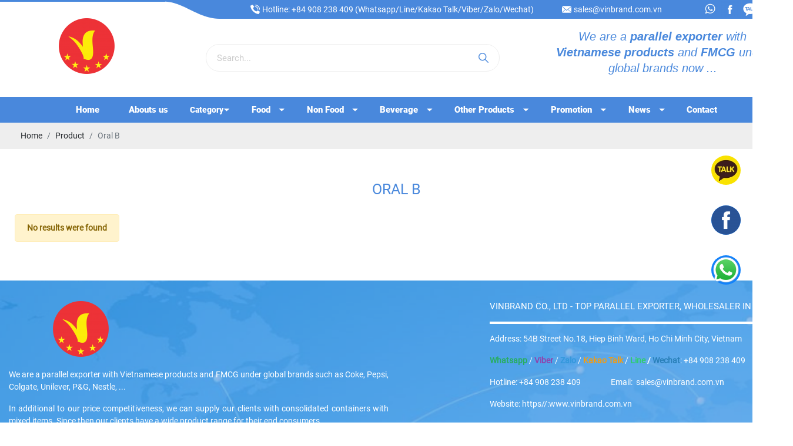

--- FILE ---
content_type: text/html; charset=UTF-8
request_url: https://vinbrand.com.vn/oral-b
body_size: 9261
content:
<!DOCTYPE html>
<html lang="vi">
<head>
    <!-- Basehref -->
<base href="https://vinbrand.com.vn/"/>

<!-- UTF-8 -->
<meta http-equiv="Content-Type" content="text/html; charset=utf-8" />

<!-- Title, Keywords, Description -->
<title>Oral B</title>
<meta name="keywords" content="COLGATE, PREMIER CLEAN, COLGATE STRONG TEEETH TOOTHPASTE, TOOTHPASTE, TOOTHBRUSH, COLGATE PREMIER CLEAN TOOTHBRUSH, MAXFRESH, SENSITIVE"/>
<meta name="description" content="COLGATE, PREMIER CLEAN, COLGATE STRONG TEEETH TOOTHPASTE, TOOTHPASTE, TOOTHBRUSH, COLGATE PREMIER CLEAN TOOTHBRUSH, MAXFRESH, SENSITIVE"/>

<!-- Robots -->
<meta name="robots" content="index,follow" />

<!-- Favicon -->
<link href="upload/photo/vinbrand-logo8jul2022-4610.jpg" rel="shortcut icon" type="image/x-icon" />

<!-- Webmaster Tool -->
<meta name="google-site-verification" content="X31HknoWV6KZXF6BjzoZ4epzITeg36-8ZxP0lqqSsLw" />
<!-- GEO -->
<meta name="geo.region" content="VN" />
<meta name="geo.placename" content="Hồ Chí Minh" />
<meta name="geo.position" content="10.823099;106.629664" />
<meta name="ICBM" content="10.823099, 106.629664" />

<!-- Author - Copyright -->
<meta name='revisit-after' content='1 days' />
<meta name="author" content="Vinbrand Co., Ltd - Big Wholesale Exporter" />
<meta name="copyright" content="Vinbrand Co., Ltd - Big Wholesale Exporter - [sales@vinbrand.com.vn]" />

<!-- Facebook -->
<meta property="og:type" content="object" />
<meta property="og:site_name" content="Vinbrand Co., Ltd - Big Wholesale Exporter" />
<meta property="og:title" content="Oral B" />
<meta property="og:description" content="COLGATE, PREMIER CLEAN, COLGATE STRONG TEEETH TOOTHPASTE, TOOTHPASTE, TOOTHBRUSH, COLGATE PREMIER CLEAN TOOTHBRUSH, MAXFRESH, SENSITIVE" />
<meta property="og:url" content="https://vinbrand.com.vn/oral-b" />
<meta property="og:image" content="https://vinbrand.com.vn/thumbs/256x78x2/upload/product/brand-oral-b-logo-2413.png" />
<meta property="og:image:alt" content="Oral B" />
<meta property="og:image:type" content="image/png" />
<meta property="og:image:width" content="256" />
<meta property="og:image:height" content="78" />

<!-- Twitter -->
<meta name="twitter:card" content="summary_large_image" />
<meta name="twitter:site" content="sales@vinbrand.com.vn" />
<meta name="twitter:creator" content="Vinbrand Co., Ltd - Big Wholesale Exporter" />
<meta property="og:url" content="https://vinbrand.com.vn/oral-b" />
<meta property="og:title" content="Oral B" />
<meta property="og:description" content="COLGATE, PREMIER CLEAN, COLGATE STRONG TEEETH TOOTHPASTE, TOOTHPASTE, TOOTHBRUSH, COLGATE PREMIER CLEAN TOOTHBRUSH, MAXFRESH, SENSITIVE" />
<meta property="og:image" content="https://vinbrand.com.vn/thumbs/256x78x2/upload/product/brand-oral-b-logo-2413.png" />

<!-- Canonical -->
<link rel="canonical" href="https://vinbrand.com.vn/oral-b" />

<!-- Chống đổi màu trên IOS -->
<meta name="format-detection" content="telephone=no">

<!-- Viewport -->

<meta name="viewport" content="width=1349" />
    <!-- Css Files -->
<link href="./assets/css/animate.min.css?v=3RbQAmsqJs" rel="stylesheet">
<link href="./assets/bootstrap/bootstrap.css?v=M2HAtwZcNi" rel="stylesheet">
<link href="./assets/fontawesome512/all.css?v=5L1NKO4HS" rel="stylesheet">
<link href="./assets/mmenu/mmenu.css?v=3KT28cxGT8" rel="stylesheet">
<link href="./assets/fancybox3/jquery.fancybox.css?v=mF8lZGoJo" rel="stylesheet">
<link href="./assets/fancybox3/jquery.fancybox.style.css?v=wkJLpkhch2" rel="stylesheet">
<link href="./assets/login/login.css?v=4iL3oWz3MM" rel="stylesheet">
<link href="./assets/css/cart.css?v=v0mSLkXwo2" rel="stylesheet">
<link href="./assets/photobox/photobox.css?v=BsYAhzIPAK" rel="stylesheet">
<link href="./assets/slick/slick.css?v=dkz0WgpMWX" rel="stylesheet">
<link href="./assets/slick/slick-theme.css?v=OclFJ0KUW" rel="stylesheet">
<link href="./assets/slick/slick-style.css?v=5wS0ScxUB0" rel="stylesheet">
<link href="./assets/simplyscroll/jquery.simplyscroll.css?v=vLTYNNNChg" rel="stylesheet">
<link href="./assets/simplyscroll/jquery.simplyscroll-style.css?v=hErK1x5kWW" rel="stylesheet">
<link href="./assets/fotorama/fotorama.css?v=F93R3dP4w" rel="stylesheet">
<link href="./assets/fotorama/fotorama-style.css?v=lymPPxob3V" rel="stylesheet">
<link href="./assets/magiczoomplus/magiczoomplus.css?v=ztF3d3dGhM" rel="stylesheet">
<link href="./assets/datetimepicker/jquery.datetimepicker.css?v=hNvdmfhMEo" rel="stylesheet">
<link href="./assets/owlcarousel2/owl.carousel.css?v=dYFvHmgSrC" rel="stylesheet">
<link href="./assets/owlcarousel2/owl.theme.default.css?v=KLpPcra5tT" rel="stylesheet">
<link href="./assets/css/style.css?v=deJfrPyzRV" rel="stylesheet">
<link href="./assets/Scrolling/css/scrolltabs.css?v=Lsw7o5pdZm" rel="stylesheet">

<!-- Background -->
<style>
            .btn-73{bottom: calc(150px + 85px)}
            .btn-82{bottom: calc(150px + 170px)}
            .btn-72{bottom: calc(150px + 255px)}
    </style>
<!-- Js Google Analytic -->
<!-- Global site tag (gtag.js) - Google Analytics -->
<script async src="https://www.googletagmanager.com/gtag/js?id=UA-MR8TT4FKZX"></script>
<script>
  window.dataLayer = window.dataLayer || [];
  function gtag(){dataLayer.push(arguments);}
  gtag('js', new Date());

  gtag('config', 'UA-MR8TT4FKZX');
</script>
<!-- Js Head -->
</head>
<body>
    <ul class="h-card hidden">
    <li class="h-fn fn">Vinbrand Co., Ltd - Big Wholesale Exporter</li>
    <li class="h-org org">Vinbrand Co., Ltd - Big Wholesale Exporter</li>
    <li class="h-tel tel">84908238409</li>
    <li><a class="u-url ul" href="https://vinbrand.com.vn/">https://vinbrand.com.vn/</a></li>
</ul>
<h1 class="hidden-seoh">Oral B</h1><div class="header">
	<div class="header-top">
		<div class="header-3"></div>
		<div class="wrap-content d-flex align-items-center justify-content-between">
			<div class="d-flex">
				<div class="header-2"></div>
				<img class="header-1" src="assets/images/header-1.png" alt="">
			</div>
			
			<div class="d-header-info">
				<p class="info-header mr-5"><img class="mr-1" src="assets/images/phone-ic.png">Hotline: +84 908 238 409 (Whatsapp/Line/Kakao Talk/Viber/Zalo/Wechat)</p>
				<p class="info-header mr-2"><img class="mr-1" src="assets/images/mail-ic.png">sales@vinbrand.com.vn</p>
			</div>
			
			<div class="d-flex">
									<a href="https://api.whatsapp.com/send/?phone=0084908238409&amp;text&amp;app_absent=0">
						<img class="ml-1" src="thumbs/30x30x2/upload/photo/ax1-8489.png" alt="">
					</a>
									<a href="https://www.facebook.com/vinbrandcompany">
						<img class="ml-1" src="thumbs/30x30x2/upload/photo/s12-7367.png" alt="">
					</a>
									<a href="https://accounts.kakao.com/login?continue=https://sharer.kakao.com/talk/friends/picker/shortlink/%252FN%2560XVd1%255D%253Fp_IBq5JuEbRyNQ0OPF_A%253CsExq%255DMZ_%253BkAVwsfG8%255BQVaruXe%253FRYsv%253AXA_">
						<img class="ml-1" src="thumbs/30x30x2/upload/photo/kakaologo1-9657.png" alt="">
					</a>
									<a href="">
						<img class="ml-1" src="thumbs/30x30x2/upload/photo/az12-7159.png" alt="">
					</a>
							</div>
					</div>
	</div>
	<div class="header-bottom">
		<div class="wap_1200 d-flex align-items-center justify-content-between">
			<div class="logo-banner">
				<a class="logo-header" href=""><img onerror="this.src='thumbs/245x95x1/assets/images/noimage.png';" src="thumbs/245x95x2/upload/photo/vinbrand-logo8jul2022-2903.png"/></a>

			<!-- 	<a class="banner-header" href=""><img onerror="this.src='thumbs/150x50x1/assets/images/noimage.png';" src="thumbs/150x50x2/upload/photo/01-8959.png"/></a> -->
			</div>	
			
			<div class="search w-clear">
                <input type="text" id="keyword" placeholder="Search..." onkeypress="doEnter(event,'keyword');"/>
                <p onclick="onSearch('keyword');"><img src="assets/images/search.png" alt=""></p>
            </div>
            <div class="slogan-header catchuoi3">
            	<p><span style="font-size:20px;"><span style="font-family:Calibri,sans-serif;">We are a <strong>parallel exporter</strong> with <strong>Vietnamese products</strong> and <strong>FMCG</strong> under global brands now ...</span></span></p>
            </div>
	    </div>
	</div>
</div><div class="menu">
   <ul class="d-flex align-items-center justify-content-between wrap-content menu-padding">
        <li class="trangchu"><a class="transition "href="" title="Home"><h2>Home</h2></a></li><li><a class="transition "href="abouts-us" title="Abouts us"><h2>Abouts us</h2><div class="tamgiac"></div></a></li>
        <li>
              <a class="transition " href="category" title="Category">Category<div class="tamgiac"></div></a>
              <ul class="menu-cap1"><li><a href="confectionery"><h2>Confectionery</h2></a><ul class="menu12"><li><a href="chupa-chups"><h2>Chupa Chups</h2></a></li><li><a href="perfetti"><h2>Perfetti</h2></a></li><li><a href="mentos"><h2>Mentos</h2></a></li><li><a href="oreo"><h2>Oreo</h2></a></li><li><a href="pringles"><h2>Pringles</h2></a></li><li><a href="alpenliebe"><h2>Alpenliebe</h2></a></li><li><a href="lays-potato-chips"><h2>Lay's potato chips</h2></a></li><li><a href="ritz"><h2>Ritz</h2></a></li><li><a href="doublemint"><h2>DoubleMint</h2></a></li><li><a href="lai-phu"><h2>Lai Phu</h2></a></li><li><a href="pham-nguyen"><h2>Pham Nguyen</h2></a></li><li><a href="choco-pie"><h2>Choco Pie</h2></a></li><li><a href="big-babol"><h2>Big Babol</h2></a></li><li><a href="richy"><h2>Richy</h2></a></li><li><a href="kinh-do"><h2>Kinh Do</h2></a></li><li><a href="oishi"><h2>Oishi</h2></a></li><li><a href="goute"><h2>Goute</h2></a></li><li><a href="afc"><h2>AFC</h2></a></li><li><a href="xylitol"><h2>Xylitol</h2></a></li><li><a href="bibica"><h2>Bibica</h2></a></li><li><a href="kraft-foods"><h2>Kraft Foods</h2></a></li></ul></li><li><a href="grocery"><h2>Grocery</h2></a><ul class="menu12"><li><a href="safoco"><h2>Safoco</h2></a></li><li><a href="bich-chi"><h2>Bich Chi</h2></a></li><li><a href="cholimex"><h2>Cholimex</h2></a></li><li><a href="chinsu"><h2>Chinsu</h2></a></li><li><a href="masan"><h2>Masan</h2></a></li><li><a href="vifon"><h2>Vifon</h2></a></li><li><a href="acecook"><h2>Acecook</h2></a></li><li><a href="hao-hao"><h2>Hao Hao</h2></a></li><li><a href="nestle"><h2>Nestle</h2></a></li><li><a href="toan-y-food"><h2>Toan Y Food</h2></a></li><li><a href="knorr"><h2>Knorr</h2></a></li><li><a href="ngoc-lien-foods"><h2>Ngoc Lien Foods</h2></a></li><li><a href="omachi"><h2>Omachi</h2></a></li><li><a href="ajinomoto"><h2>Ajinomoto</h2></a></li><li><a href="sa-giang"><h2>Sa Giang</h2></a></li><li><a href="nosafood"><h2>Nosafood</h2></a></li><li><a href="dh-foods"><h2>Dh Foods</h2></a></li><li><a href="vinh-thuan"><h2>Vinh Thuan</h2></a></li><li><a href="maggi"><h2>Maggi</h2></a></li><li><a href="song-huong-foods"><h2>Song Huong Foods</h2></a></li><li><a href="nissin"><h2>Nissin</h2></a></li><li><a href="tri-hai-sauce"><h2>Tri Hai Sauce</h2></a></li><li><a href="mikko"><h2>Mikko</h2></a></li><li><a href="bao-duc-food"><h2>Bao Duc Food</h2></a></li><li><a href="sea-crown"><h2>Sea Crown</h2></a></li><li><a href="bien-hoa-ttc-sugar"><h2>Bien Hoa TTC Sugar</h2></a></li><li><a href="la-nga-sugar"><h2>La Nga Sugar</h2></a></li></ul></li><li><a href="beverage"><h2>Beverage</h2></a><ul class="menu12"><li><a href="g7-instant-coffee"><h2>G7 Instant Coffee</h2></a></li><li><a href="red-bull"><h2>Red Bull</h2></a></li><li><a href="trung-nguyen-coffee"><h2>Trung Nguyen Coffee</h2></a></li><li><a href="sting"><h2>Sting</h2></a></li><li><a href="coca-cola"><h2>Coca Cola</h2></a></li><li><a href="pepsi"><h2>Pepsi</h2></a></li><li><a href="vinacafe"><h2>Vinacafe</h2></a></li><li><a href="milo"><h2>Milo</h2></a></li><li><a href="archcafe"><h2>ARCHCAFE</h2></a></li><li><a href="sprite"><h2>Sprite</h2></a></li><li><a href="nescafe"><h2>Nescafe'</h2></a></li><li><a href="lipton"><h2>Lipton</h2></a></li><li><a href="ovaltine"><h2>Ovaltine</h2></a></li><li><a href="fanta"><h2>Fanta</h2></a></li><li><a href="long-cam-coffee-filter"><h2>Long Cam Coffee Filter</h2></a></li><li><a href="me-trang-coffee"><h2>Me Trang Coffee</h2></a></li><li><a href="maccoffee"><h2>MacCoffee</h2></a></li><li><a href="vinamilk"><h2>Vinamilk</h2></a></li><li><a href="c2"><h2>C2</h2></a></li><li><a href="tan-hiep-phat"><h2>Tan Hiep Phat</h2></a></li></ul></li><li><a href="laundry"><h2>Laundry</h2></a><ul class=""><li><a href="tide"><h2>Tide</h2></a></li><li><a href="omo"><h2>Omo</h2></a></li><li><a href="surf"><h2>Surf</h2></a></li><li><a href="downy"><h2>Downy</h2></a></li><li><a href="comfort"><h2>Comfort</h2></a></li><li><a href="ariel"><h2>Ariel</h2></a></li><li><a href="pg"><h2>P&amp;G</h2></a></li><li><a href="unilever"><h2>Unilever</h2></a></li></ul></li><li><a href="oral-care"><h2>Oral Care</h2></a><ul class=""><li><a href="colgate"><h2>Colgate</h2></a></li><li><a href="oral-b"><h2>Oral B</h2></a></li><li><a href="close-up"><h2>Close Up</h2></a></li><li><a href="sensodyne"><h2>Sensodyne</h2></a></li><li><a href="aquafresh"><h2>Aquafresh</h2></a></li><li><a href="listernine"><h2>Listernine</h2></a></li><li><a href="ps"><h2>P/S</h2></a></li></ul></li><li><a href="personal-care"><h2>Personal Care</h2></a><ul class=""><li><a href="gillette"><h2>Gillette</h2></a></li><li><a href="pantene"><h2>Pantene</h2></a></li><li><a href="dove"><h2>Dove</h2></a></li><li><a href="kimberly-clark"><h2>Kimberly Clark</h2></a></li><li><a href="whisper"><h2>Whisper</h2></a></li><li><a href="lactacyd"><h2>Lactacyd</h2></a></li><li><a href="da-huong"><h2>Da Huong</h2></a></li><li><a href="palmolive"><h2>Palmolive</h2></a></li><li><a href="axe"><h2>AXE</h2></a></li><li><a href="opc-pharmacy"><h2>OPC PHARMACY</h2></a></li><li><a href="tiger-balm"><h2>Tiger Balm</h2></a></li></ul></li><li><a href="home-hygiene"><h2>Home &amp; Hygiene</h2></a><ul class=""><li><a href="vim"><h2>VIM</h2></a></li><li><a href="sunlight"><h2>Sunlight</h2></a></li><li><a href="cif"><h2>Cif</h2></a></li><li><a href="duck"><h2>Duck</h2></a></li><li><a href="sc-johnson"><h2>SC Johnson</h2></a></li></ul></li><li><a href="baby"><h2>Baby</h2></a><ul class=""><li><a href="huggies"><h2>HUGGIES</h2></a></li><li><a href="pampers"><h2>Pampers</h2></a></li><li><a href="johnson-johnson"><h2>Johnson &amp; Johnson</h2></a></li><li><a href="uni-dry"><h2>Uni Dry</h2></a></li><li><a href="bobby"><h2>Bobby</h2></a></li></ul></li></ul>        </a>

                    <li>
              <a class="transition " href="food" title="Food">
                <h2>Food</h2>
                <div class="tamgiac"></div>
              </a>
                               <ul class="menu-cap1 menu12 menu13 ">
                                            <li class="">
                            <a class="transition" title="Chips" href="chips"><h2>Chips</h2></a>
                        </li>
                                            <li class="">
                            <a class="transition" title="Cake / Cookies" href="cake-cookies"><h2>Cake / Cookies</h2></a>
                        </li>
                                            <li class="">
                            <a class="transition" title="Biscuits" href="biscuits"><h2>Biscuits</h2></a>
                        </li>
                                            <li class="">
                            <a class="transition" title="Canned Food" href="canned-food"><h2>Canned Food</h2></a>
                        </li>
                                            <li class="">
                            <a class="transition" title="Chewing Gum" href="chewing-gum"><h2>Chewing Gum</h2></a>
                        </li>
                                            <li class="">
                            <a class="transition" title="Chewy Candy" href="chewy-candy"><h2>Chewy Candy</h2></a>
                        </li>
                                            <li class="">
                            <a class="transition" title="Cooking Oil" href="cooking-oil"><h2>Cooking Oil</h2></a>
                        </li>
                                            <li class="">
                            <a class="transition" title="Instant Noodles / Instant Vermicelli" href="instant-noodles-instant-vermicelli"><h2>Instant Noodles / Instant Vermicelli</h2></a>
                        </li>
                                            <li class="">
                            <a class="transition" title="Fish Sauce" href="fish-sauce"><h2>Fish Sauce</h2></a>
                        </li>
                                            <li class="">
                            <a class="transition" title="Flour &amp; Starch" href="flour-starch"><h2>Flour &amp; Starch</h2></a>
                        </li>
                                            <li class="">
                            <a class="transition" title="Fresh Rice Vermicelli" href="fresh-rice-vermicelli"><h2>Fresh Rice Vermicelli</h2></a>
                        </li>
                                            <li class="second-half">
                            <a class="transition" title="Jelly" href="jelly"><h2>Jelly</h2></a>
                        </li>
                                            <li class="second-half">
                            <a class="transition" title="Lollipops" href="lollipops"><h2>Lollipops</h2></a>
                        </li>
                                            <li class="second-half">
                            <a class="transition" title="Macaroni" href="macaroni"><h2>Macaroni</h2></a>
                        </li>
                                            <li class="second-half">
                            <a class="transition" title="Mixed Salt, Soup Powder" href="mixed-salt-soup-powder"><h2>Mixed Salt, Soup Powder</h2></a>
                        </li>
                                            <li class="second-half">
                            <a class="transition" title="Pickled Food" href="pickled-food"><h2>Pickled Food</h2></a>
                        </li>
                                            <li class="second-half">
                            <a class="transition" title="Pudding" href="pudding"><h2>Pudding</h2></a>
                        </li>
                                            <li class="second-half">
                            <a class="transition" title="Rice Paper" href="rice-paper"><h2>Rice Paper</h2></a>
                        </li>
                                            <li class="second-half">
                            <a class="transition" title="Fermented Salted Fish" href="fermented-salted-fish"><h2>Fermented Salted Fish</h2></a>
                        </li>
                                            <li class="second-half">
                            <a class="transition" title="Sugar" href="sugar"><h2>Sugar</h2></a>
                        </li>
                                            <li class="second-half">
                            <a class="transition" title="Seasoning" href="seasoning"><h2>Seasoning</h2></a>
                        </li>
                                            <li class="second-half">
                            <a class="transition" title="Sauce" href="sauce"><h2>Sauce</h2></a>
                        </li>
                                            <li class="second-half">
                            <a class="transition" title="Salt Shrimp Paste" href="salt-shrimp-paste"><h2>Salt Shrimp Paste</h2></a>
                        </li>
                                            <li class="second-half">
                            <a class="transition" title="Soft Candy" href=""><h2>Soft Candy</h2></a>
                        </li>
                                            <li class="second-half">
                            <a class="transition" title="Snacks" href="snacks"><h2>Snacks</h2></a>
                        </li>
                                    </ul>
             
            </li>
                    <li>
              <a class="transition " href="non-food" title="Non Food">
                <h2>Non Food</h2>
                <div class="tamgiac"></div>
              </a>
                               <ul class="menu-cap1 menu12  ">
                                            <li class="second-half">
                            <a class="transition" title="Dishwashing Liquid" href="dishwashing-liquid"><h2>Dishwashing Liquid</h2></a>
                        </li>
                                            <li class="second-half">
                            <a class="transition" title="Men's shaving" href="mens-shaving"><h2>Men's shaving</h2></a>
                        </li>
                                            <li class="second-half">
                            <a class="transition" title="Feminine Wash" href="feminine-wash"><h2>Feminine Wash</h2></a>
                        </li>
                                            <li class="second-half">
                            <a class="transition" title="Toilet Cleaner" href="toilet-cleaner"><h2>Toilet Cleaner</h2></a>
                        </li>
                                            <li class="second-half">
                            <a class="transition" title="Sanitary Pad" href="sanitary-pad"><h2>Sanitary Pad</h2></a>
                        </li>
                                            <li class="second-half">
                            <a class="transition" title="Diapers / Pants" href="diapers-pants"><h2>Diapers / Pants</h2></a>
                        </li>
                                            <li class="second-half">
                            <a class="transition" title="Kitchen" href="kitchen"><h2>Kitchen</h2></a>
                        </li>
                                            <li class="second-half">
                            <a class="transition" title="Body Care" href="body-care"><h2>Body Care</h2></a>
                        </li>
                                            <li class="second-half">
                            <a class="transition" title="Skin Care" href="skin-care"><h2>Skin Care</h2></a>
                        </li>
                                            <li class="second-half">
                            <a class="transition" title="Washing Liquid" href="washing-liquid"><h2>Washing Liquid</h2></a>
                        </li>
                                            <li class="second-half">
                            <a class="transition" title="Detergent Powder" href="detergent-powder"><h2>Detergent Powder</h2></a>
                        </li>
                                            <li class="second-half">
                            <a class="transition" title="Mouth Wash" href="mouth-wash"><h2>Mouth Wash</h2></a>
                        </li>
                                            <li class="second-half">
                            <a class="transition" title="Beauty Care" href="beauty-care"><h2>Beauty Care</h2></a>
                        </li>
                                            <li class="second-half">
                            <a class="transition" title="Shampoo" href="shampoo"><h2>Shampoo</h2></a>
                        </li>
                                            <li class="second-half">
                            <a class="transition" title="Toothbrush" href="toothbrush"><h2>Toothbrush</h2></a>
                        </li>
                                            <li class="second-half">
                            <a class="transition" title="Toothpaste" href="toothpaste"><h2>Toothpaste</h2></a>
                        </li>
                                    </ul>
             
            </li>
                    <li>
              <a class="transition " href="beverages" title="Beverage">
                <h2>Beverage</h2>
                <div class="tamgiac"></div>
              </a>
                               <ul class="menu-cap1   ">
                                            <li class="second-half">
                            <a class="transition" title="Malted Drinks" href="malted-drinks"><h2>Malted Drinks</h2></a>
                        </li>
                                            <li class="second-half">
                            <a class="transition" title="Fresh Juice" href="fresh-juice"><h2>Fresh Juice</h2></a>
                        </li>
                                            <li class="second-half">
                            <a class="transition" title="Energy Drink" href="energy-drink"><h2>Energy Drink</h2></a>
                        </li>
                                            <li class="second-half">
                            <a class="transition" title="Beer" href="beer"><h2>Beer</h2></a>
                        </li>
                                            <li class="second-half">
                            <a class="transition" title="Tea" href="tea"><h2>Tea</h2></a>
                        </li>
                                            <li class="second-half">
                            <a class="transition" title="Milk" href="milk"><h2>Milk</h2></a>
                        </li>
                                            <li class="second-half">
                            <a class="transition" title="Coffee Beans" href="coffee-beans"><h2>Coffee Beans</h2></a>
                        </li>
                                            <li class="second-half">
                            <a class="transition" title="Ground Coffee" href="ground-coffee"><h2>Ground Coffee</h2></a>
                        </li>
                                            <li class="second-half">
                            <a class="transition" title="Instant Coffee" href="instant-coffee"><h2>Instant Coffee</h2></a>
                        </li>
                                            <li class="second-half">
                            <a class="transition" title="Soft drink" href="soft-drink"><h2>Soft drink</h2></a>
                        </li>
                                    </ul>
             
            </li>
                    <li>
              <a class="transition " href="other-products" title="Other Products">
                <h2>Other Products</h2>
                <div class="tamgiac"></div>
              </a>
                               <ul class="menu-cap1   ">
                                            <li class="second-half">
                            <a class="transition" title="Medecine" href="medecine"><h2>Medecine</h2></a>
                        </li>
                                            <li class="second-half">
                            <a class="transition" title="Coffee Filter" href="coffee-filter"><h2>Coffee Filter</h2></a>
                        </li>
                                    </ul>
             
            </li>
                <li><a class="transition "href="promotion" title="Promotion"><h2>Promotion</h2><div class="tamgiac"></div></a></li>        <li><a class="transition "href="news" title="News"><h2>News</h2><div class="tamgiac"></div></a><ul class="menu-cap1"><li>
                        <a class="transition" title="International Info" href="international-info"><h2>International Info</h2></a></li><li>
                        <a class="transition" title="Internal Info" href="internal-info"><h2>Internal Info</h2></a></li><li>
                        <a class="transition" title="Recruitment" href="recruitment"><h2>Recruitment</h2></a></li></ul></li><li><a class="transition "href="contact" title="Contact"><h2>Contact</h2><div class="tamgiac"></div></a></li>    </ul>
</div><div class="breadCrumbs"><div class="wrap-content"><ol class="breadcrumb"><li class="breadcrumb-item"><a class="text-decoration-none" href="https://vinbrand.com.vn/"><span>Home</span></a></li><li class="breadcrumb-item "><a class="text-decoration-none" href="https://vinbrand.com.vn/san-pham"><span>Product</span></a></li><li class="breadcrumb-item active"><a class="text-decoration-none" href="https://vinbrand.com.vn/oral-b"><span>Oral B</span></a></li></ol><script type="application/ld+json">{"@context": "https://schema.org","@type": "BreadcrumbList","itemListElement": [{"@type":"ListItem","position":1,"name":"Product","item":"https:\/\/vinbrand.com.vn\/san-pham"},{"@type":"ListItem","position":2,"name":"Oral B","item":"https:\/\/vinbrand.com.vn\/oral-b"}]}</script></div></div>    <div class="wrap-main  w-clear"><div class="title-main"><span>Oral B</span></div>
<div class="content-main w-clear">
            <div class="alert alert-warning" role="alert">
            <strong>No results were found</strong>
        </div>
        <div class="clear"></div>
    <div class="pagination-home"></div>
</div></div>
    <div class="footer">
    <div class="footer-article">
        <div class="wrap-content d-custom align-items-start justify-content-between">
            <div class="footer-news">
                <a class="logo-header" href=""><img onerror="this.src='thumbs/245x95x1/assets/images/noimage.png';" src="thumbs/245x95x2/upload/photo/vinbrand-logo8jul2022-2903.png"/></a>
                <div class="slogan-footer"><p style="text-align: justify;">We are a parallel exporter with Vietnamese products and FMCG under global brands such as Coke, Pepsi, Colgate, Unilever, P&G, Nestle, ...</p>

<p style="box-sizing: border-box; font-variant-ligatures: normal; font-variant-caps: normal; orphans: 2; widows: 2; -webkit-text-stroke-width: 0px; text-decoration-thickness: initial; text-decoration-style: initial; word-spacing: 0px; text-align: justify;">In additional to our price competitiveness, we can supply our clients with consolidated containers with mixed items. Since then our clients have a wide product range for their end consumers.</p>

<p>We own a skillful team of workers who are able to handle all the labelling and repacking tasks tailored at our client’s requirements. </p>

<p>With our well experienced team, we are able to get wide ranges of products with the most competitive price, exact products and good services for your business project.</p>

<p>Our main markets are Asia, Oceania, USA, Middle East, South Africa, ...</p>

<p style="text-align: justify;">Other services from us:</p>

<ul>
	<li style="text-align: justify;"><!--[if--><!--[endif]-->Labelling<!--![endif]--><!--![if--></li>
	<li style="text-align: justify;"><!--[if--><!--[if--><!--[endif]--><!--[endif]-->Packaging <!--![endif]--><!--![endif]--><!--![if--><!--![if--></li>
	<li style="text-align: justify;"><!--[if--><!--[if--><!--[if--><!--[endif]--><!--[endif]--><!--[endif]-->…<!--![endif]--><!--![endif]--><!--![endif]--><!--![if--><!--![if--><!--![if--></li>
</ul>
 </div>
            </div>
            <div class="footer-news">
                <h2 class="title-footer">Vinbrand Co., Ltd -  Top Parallel Exporter, Wholesaler In VN</h2>
                <div class="d-flex justify-content-end"><div class="white-line"></div></div>
                <div class="info-footer"><p>Address: 54B Street No.18, Hiep Binh Ward, Ho Chi Minh City, Vietnam</p>

<p><strong><span style="color:#27ae60;">Whatsapp</span> </strong>/ <strong><span style="color:#8e44ad;">Viber</span> </strong>/ <strong><span style="color:#3498db;">Zalo</span> </strong>/ <span style="color:#f39c12;"><strong>Kakao Talk </strong></span>/ <strong><span style="color:#2ecc71;">Line</span> / </strong><span style="color:#2980b9;"><strong>Wechat</strong></span>: +84 908 238 409</p>

<p>Hotline: +84 908 238 409                 Email:  sales@vinbrand.com.vn</p>

<p>Website: https//:www.vinbrand.com.vn</p>

<p> </p>

<p>Pls scan the below barcodes to contact us via chatting apps:</p>

<p><img alt="" src="https://vinbrand.com.vn/upload/elfinder/Whatsapp.jpg" style="width: 100px; height: 109px;" />        <img alt="" src="https://vinbrand.com.vn/upload/elfinder/Line.jpg" style="width: 100px; height: 111px;" />        <img alt="" src="https://vinbrand.com.vn/upload/elfinder/Kakao%20Talk.jpg" style="width: 105px; height: 112px;" />        <img alt="" src="https://vinbrand.com.vn/upload/elfinder/viber.jpg" style="width: 105px; height: 112px;" /></p>
</div>
                <div class="text-right">
                    <span>Online: <span class="color-blue">29</span></span>
                    <span class="mx-3">|</span>
                    <span>Total View: <span class="color-blue">2612028</span></span>
                </div>

            </div>
        </div>
    </div>
    <div class="footer-powered">
        <div class="wrap-content d-custom align-items-center justify-content-between">
            <div>
                <div class="d-flex">
                                            <a href=" order-support" class="d-flex mr-5 align-items-center text-decoration-none text-light">
                            <img class="mr-2" src="assets/images/menu-dots.png" alt="">
                            Order support                        </a>
                                    </div>
                <p class="copyright">Copyright © VINBRAND.</p>
            </div>

            <div class="d-flex">
                                    <a href="https://www.facebook.com/vinbrandcompany">
                        <img class="ml-2" src="thumbs/40x40x1/upload/photo/xx1-2265.jpg" alt="">
                    </a>
                                    <a href="">
                        <img class="ml-2" src="thumbs/40x40x1/upload/photo/ca1-9226.jpg" alt="">
                    </a>
                                    <a href="">
                        <img class="ml-2" src="thumbs/40x40x1/upload/photo/v15-1139.jpg" alt="">
                    </a>
                                    <a href="">
                        <img class="ml-2" src="thumbs/40x40x1/upload/photo/v12-4188.jpg" alt="">
                    </a>
                            </div>
        </div>
    </div>
    <div id="messages-facebook"></div></div>
<a class="btn-73 btn-frame text-decoration-none" target="_blank" href="https://api.whatsapp.com/send/?phone=0084908238409&amp;text&amp;app_absent=0">
    <i><img src="thumbs/70x70x1/upload/photo/whatsapp-41870.png"></i>
</a>
<a class="btn-82 btn-frame text-decoration-none" target="_blank" href="https://www.facebook.com/vinbrandcompany">
    <i><img src="thumbs/70x70x1/upload/photo/vinbrand-exporter-61630.png"></i>
</a>
<a class="btn-72 btn-frame text-decoration-none" target="_blank" href=" https://accounts.kakao.com/login?continue=https://sharer.kakao.com/talk/friends/picker/shortlink/%252FN%2560XVd1%255D%253Fp_IBq5JuEbRyNQ0OPF_A%253CsExq%255DMZ_%253BkAVwsfG8%255BQVaruXe%253FRYsv%253AXA_">
    <i><img src="thumbs/70x70x1/upload/photo/kakaologo-8941.jpg"></i>
</a>
<!-- Js Config -->
<script type="text/javascript">
    var NN_FRAMEWORK = NN_FRAMEWORK || {};
    var CONFIG_BASE = 'https://vinbrand.com.vn/';
    var WEBSITE_NAME = 'Vinbrand Co., Ltd - Big Wholesale Exporter';
    var TIMENOW = '30/01/2026';
    var SHIP_CART = true;
    var GOTOP = 'assets/images/top.png';
    var LANG = {
        'no_keywords': 'Chưa nhập từ khóa tìm kiếm',
        'delete_product_from_cart': 'Bạn muốn xóa Sản phẩm này khỏi giỏ hàng ? ',
        'no_products_in_cart': 'Không tồn tại Sản phẩm nào trong giỏ hàng !',
        'wards': 'Phường/xã',
        'back_to_home': 'Về trang chủ',
    };
</script>

<!-- Js Files -->
<script type="text/javascript" src="./assets/js/jquery.min.js?v=SNw40TUw2x"></script>
<script type="text/javascript" src="./assets/bootstrap/bootstrap.js?v=ppzfd0oR3A"></script>
<script type="text/javascript" src="./assets/js/wow.min.js?v=MtImOHcsr"></script>
<script type="text/javascript" src="./assets/mmenu/mmenu.js?v=AXdSo0wdve"></script>
<script type="text/javascript" src="./assets/simplyscroll/jquery.simplyscroll.js?v=NG6o3QL7iG"></script>
<script type="text/javascript" src="./assets/fotorama/fotorama.js?v=jDuwW0CGX"></script>
<script type="text/javascript" src="./assets/owlcarousel2/owl.carousel.js?v=6aicTPF6Az"></script>
<script type="text/javascript" src="./assets/magiczoomplus/magiczoomplus.js?v=fjX9F7Ldwc"></script>
<script type="text/javascript" src="./assets/slick/slick.js?v=mPSJs1Sal"></script>
<script type="text/javascript" src="./assets/fancybox3/jquery.fancybox.js?v=ScmQIW1IiV"></script>
<script type="text/javascript" src="./assets/photobox/photobox.js?v=jRwm2b8o8h"></script>
<script type="text/javascript" src="./assets/datetimepicker/php-date-formatter.min.js?v=tANbMRBqt"></script>
<script type="text/javascript" src="./assets/datetimepicker/jquery.mousewheel.js?v=Is1eBTPuim"></script>
<script type="text/javascript" src="./assets/datetimepicker/jquery.datetimepicker.js?v=ibq2CBwUMk"></script>
<script type="text/javascript" src="./assets/toc/toc.js?v=qqFxjsIBu"></script>
<script type="text/javascript" src="./assets/js/functions.js?v=M6cYX6z8wy"></script>
<script type="text/javascript" src="./assets/js/apps.js?v=Ek3YWgeeGf"></script>
<script type="text/javascript" src="./assets/js/phantrang_ajax.js?v=7mMkMrdqL"></script>
<script type="text/javascript" src="./assets/Scrolling/js/jquery.scrolltabs.js?v=qkPFAmf0GP"></script>
<script type="text/javascript" src="./assets/Scrolling/js/jquery.mousewheel.js?v=ukpfGdHPWv"></script>

    <!-- Js Google Recaptcha V3 -->
    <script src="https://www.google.com/recaptcha/api.js?render=6LfxEb8bAAAAAFm0KNexNi8iiSYhvzl4CRo6Z2Yr"></script>
    <script type="text/javascript">
        grecaptcha.ready(function () {
           /* grecaptcha.execute('6LfxEb8bAAAAAFm0KNexNi8iiSYhvzl4CRo6Z2Yr', { action: 'Newsletter' }).then(function (token) {
                var recaptchaResponseNewsletter = document.getElementById('recaptchaResponseNewsletter');
                recaptchaResponseNewsletter.value = token;
            });*/
                    });
    </script>
    
 <script type="text/javascript">
        $(document).ready(function() {

            /* phan trang san pham noi bat */
            init_paging('', 'page_noibat', 4, 'product', 'san-pham', 'and noibat>0',1);
            /* phan trang san pham noi bat */

            /* phan trang theo tab cap 1 */
                $(document).on('click', '.list_sanpham a', function(event) {
                    event.preventDefault();
                    $(this).parent('.list_sanpham').find('a').removeClass('active');
                    $(this).addClass('active');
                    init_paging('list_sanpham', 'page_sanpham', 8, 'product', 'san-pham', 'and noibat>0',1);
                });
                init_paging('list_sanpham', 'page_sanpham', 8, 'product', 'san-pham', 'and noibat>0',1);
                /* phan trang theo tab cap 1 */

                /* phan trang theo tab loai */
                $(document).on('click', '.list_tab a', function(event) {
                    event.preventDefault();
                    $(this).parent('.list_tab').find('a').removeClass('active');
                    $(this).addClass('active');
                    init_paging_loai('list_tab', 'page_tabloai', 4, 'product', 'san-pham',1);
                });
                init_paging_loai('list_tab', 'page_tabloai', 4, 'product', 'san-pham',1);
                /* phan trang theo tab loai */
                
                /* phan trang san pham for cap 1 */
                                /* phan trang san pham for cap 1 */

                /* phan trang theo cap 2 chay for cap 1 */
                                /* phan trang theo cap 2 chay for cap 1 */

        });            
    </script>
<script type="text/javascript">
    $('.sanpham-slide').slick({
        arrows:false,
        slidesToShow: 4,
        slidesToScroll: 1,
        autoplay: false,
        autoplaySpeed: 2000,
        responsive: [
        {
          breakpoint: 1200,
          settings: {
            slidesToShow: 3,
            slidesToScroll: 3,
            infinite: true,
            dots: true
          }
        },
        {
          breakpoint: 900,
          settings: {
            slidesToShow: 2,
            slidesToScroll: 2
          }
        },
        {
          breakpoint: 600,
          settings: {
            slidesToShow: 1,
            slidesToScroll: 1
          }
        }
      ]
    });
</script>
<script type="text/javascript">
    $('.duan-slide').slick({
        arrows:false,
        slidesToShow: 3,
        slidesToScroll: 1,
        autoplay: false,
        autoplaySpeed: 2000,
        responsive: [
        {
          breakpoint: 1200,
          settings: {
            slidesToShow: 2,
            slidesToScroll: 2
          }
        },
        {
          breakpoint: 800,
          settings: {
            slidesToShow: 1,
            slidesToScroll: 1
          }
        }
      ]
    });
</script>
<script type="text/javascript">
    $('.cap-slide').slick({
        arrows:true,
        slidesToShow: 4,
        rows:2,
        slidesToScroll: 1,
        autoplay: true,
        speed:1700,
        autoplaySpeed: 2000
    });
</script>
<script type="text/javascript">
    $('.pro-slide').slick({
        arrows:true,
        slidesToShow: 5,
        slidesToScroll: 1,
        autoplay: true,
        speed:1700,
        autoplaySpeed: 2000
    });
</script>
<script type="text/javascript">
    $('.news-slide').slick({
        arrows:true,
        slidesToShow: 2,
        slidesToScroll: 1,
        rows:2,
        autoplay: true,
        speed:1700,
        autoplaySpeed: 2000
    });
</script>
<script type="text/javascript">
    var tabs3 = null;
    $(document).ready(function(){
            tabs3 = $('#tabs3').scrollTabs();
    });
</script>
<script>
    $(document).ready(function() {
        $('body').bind('cut copy', function(e) {
            e.preventDefault();
        });
    });
</script>

 <script>
      $(document).ready(function() {
          $("body").on("contextmenu", function(e) {
              return false;
            });
        });
    </script>

<!-- Js Structdata -->
    <!-- General -->
    <script type="application/ld+json">
        {
            "@context" : "https://schema.org",
            "@type" : "Organization",
            "name" : "Vinbrand Co., Ltd - Big Wholesale Exporter",
            "url" : "https://vinbrand.com.vn/",
            "sameAs" :
            [
                                    "https://www.google.com/",                                    "https://www.google.com/",                                    "https://www.google.com/",                                    "https://www.google.com/"                            ],
            "address":
            {
                "@type": "PostalAddress",
                "streetAddress": "54B Street No.18, Hiep Binh Ward, Ho Chi Minh City, Vietnam",
                "addressRegion": "Ho Chi Minh",
                "postalCode": "70000",
                "addressCountry": "vi"
            }
        }
    </script>

<!-- Js Addons -->
<div id="script-main"></div><script type="text/javascript">$(function(){var a=!1;$(window).scroll(function(){$(window).scrollTop()>10 && !a&&($("#messages-facebook").load("ajax/ajax_addons.php?type=messages-facebook"),a=!0)})});</script><script type="text/javascript">$(function(){var a=!1;$(window).scroll(function(){$(window).scrollTop()>0.5 && !a&&($("#script-main").load("ajax/ajax_addons.php?type=script-main"),a=!0)})});</script>
<!-- Js Body -->
</body>
</html>

--- FILE ---
content_type: text/html; charset=UTF-8
request_url: https://vinbrand.com.vn/ajax/ajax_phantrang.php
body_size: 434
content:
<div class="pro-in"><div class="product">
			            <a class="box-product text-decoration-none" href="wholesale-chupa-chups-sour-belt-fruity-1-meter-55g-x-12pcs" title="Wholesale Chupa Chups sour belt Fruity 1 Meter (55g x 12pcs)">
			                <p class="pic-product scale-img"><img src="watermark/product/230x200x2/upload/product/chupa-chups-sour-belt-1m-1891.jpg" alt="Wholesale Chupa Chups sour belt Fruity 1 Meter (55g x 12pcs)"/></p>
			                <h3 class="name-product catchuoi2">Wholesale Chupa Chups sour belt Fruity 1 Meter (55g x 12pcs)</h3>
			                <div class="info-product"><p class="price-product"><span class="font-weight-normal">Price/carton:</span><span class="price-new">N/A</span></p><div class="readmore">Read more</div></div>
			            </a></div><div class="product">
			            <a class="box-product text-decoration-none" href="wholesale-chupa-chups-lollipop-fruity-bag-600g-60-pcs-x-10g" title="Wholesale Chupa Chups  lollipop fruity bag 600g (60 pcs x 10g)">
			                <p class="pic-product scale-img"><img src="watermark/product/230x200x2/upload/product/chupa-chups-600gr-9874.png" alt="Wholesale Chupa Chups  lollipop fruity bag 600g (60 pcs x 10g)"/></p>
			                <h3 class="name-product catchuoi2">Wholesale Chupa Chups  lollipop fruity bag 600g (60 pcs x 10g)</h3>
			                <div class="info-product"><p class="price-product"><span class="font-weight-normal">Price/carton:</span><span class="price-new">N/A</span></p><div class="readmore">Read more</div></div>
			            </a></div><div class="product">
			            <a class="box-product text-decoration-none" href="duck-toilet-cleaner-bottle-500ml-lavender" title="Duck Toilet Cleaner Bottle 500ml Lavender">
			                <p class="pic-product scale-img"><img src="watermark/product/230x200x2/upload/product/duck-toilet-cleaner-bottle-500ml-lavender-3971.jpg" alt="Duck Toilet Cleaner Bottle 500ml Lavender"/></p>
			                <h3 class="name-product catchuoi2">Duck Toilet Cleaner Bottle 500ml Lavender</h3>
			                <div class="info-product"><p class="price-product"><span class="font-weight-normal">Price/carton:</span><span class="price-new">N/A</span></p><div class="readmore">Read more</div></div>
			            </a></div><div class="product">
			            <a class="box-product text-decoration-none" href="duck-toilet-cleaner-bottle-500ml-citrus" title="Duck Toilet Cleaner Bottle 500ml Citrus">
			                <p class="pic-product scale-img"><img src="watermark/product/230x200x2/upload/product/duck-toilet-cleaner-bottle-500ml-citrus-7832.jpg" alt="Duck Toilet Cleaner Bottle 500ml Citrus"/></p>
			                <h3 class="name-product catchuoi2">Duck Toilet Cleaner Bottle 500ml Citrus</h3>
			                <div class="info-product"><p class="price-product"><span class="font-weight-normal">Price/carton:</span><span class="price-new">N/A</span></p><div class="readmore">Read more</div></div>
			            </a></div></div>
<div class="paging-sm"><a class="active" data-page="1" data-tab="page_noibat" data-per="4" data-table="product" data-type="san-pham" data-where="and noibat>0"  data-danhmuc="0" data-list="0"  data-showphantrang="1">1</a><a class="" data-page="2" data-tab="page_noibat" data-per="4" data-table="product" data-type="san-pham" data-where="and noibat>0"  data-danhmuc="0" data-list="0"  data-showphantrang="1">2</a><a class="" data-page="22" data-tab="page_noibat" data-per="4" data-table="product" data-type="san-pham" data-where="and noibat>0"  data-danhmuc="0" data-list="0"  data-showphantrang="1">22</a><a class="" data-page="23" data-tab="page_noibat" data-per="4" data-table="product" data-type="san-pham" data-where="and noibat>0"  data-danhmuc="0" data-list="0"  data-showphantrang="1">23</a></div>

--- FILE ---
content_type: text/html; charset=UTF-8
request_url: https://vinbrand.com.vn/ajax/ajax_phantrang.php
body_size: 579
content:
<div class="pro-in"><div class="product">
			            <a class="box-product text-decoration-none" href="wholesale-chupa-chups-sour-belt-fruity-1-meter-55g-x-12pcs" title="Wholesale Chupa Chups sour belt Fruity 1 Meter (55g x 12pcs)">
			                <p class="pic-product scale-img"><img src="watermark/product/230x200x2/upload/product/chupa-chups-sour-belt-1m-1891.jpg" alt="Wholesale Chupa Chups sour belt Fruity 1 Meter (55g x 12pcs)"/></p>
			                <h3 class="name-product catchuoi2">Wholesale Chupa Chups sour belt Fruity 1 Meter (55g x 12pcs)</h3>
			                <div class="info-product"><p class="price-product"><span class="font-weight-normal">Price/carton:</span><span class="price-new">N/A</span></p><div class="readmore">Read more</div></div>
			            </a></div><div class="product">
			            <a class="box-product text-decoration-none" href="wholesale-chupa-chups-lollipop-fruity-bag-600g-60-pcs-x-10g" title="Wholesale Chupa Chups  lollipop fruity bag 600g (60 pcs x 10g)">
			                <p class="pic-product scale-img"><img src="watermark/product/230x200x2/upload/product/chupa-chups-600gr-9874.png" alt="Wholesale Chupa Chups  lollipop fruity bag 600g (60 pcs x 10g)"/></p>
			                <h3 class="name-product catchuoi2">Wholesale Chupa Chups  lollipop fruity bag 600g (60 pcs x 10g)</h3>
			                <div class="info-product"><p class="price-product"><span class="font-weight-normal">Price/carton:</span><span class="price-new">N/A</span></p><div class="readmore">Read more</div></div>
			            </a></div><div class="product">
			            <a class="box-product text-decoration-none" href="duck-toilet-cleaner-bottle-500ml-lavender" title="Duck Toilet Cleaner Bottle 500ml Lavender">
			                <p class="pic-product scale-img"><img src="watermark/product/230x200x2/upload/product/duck-toilet-cleaner-bottle-500ml-lavender-3971.jpg" alt="Duck Toilet Cleaner Bottle 500ml Lavender"/></p>
			                <h3 class="name-product catchuoi2">Duck Toilet Cleaner Bottle 500ml Lavender</h3>
			                <div class="info-product"><p class="price-product"><span class="font-weight-normal">Price/carton:</span><span class="price-new">N/A</span></p><div class="readmore">Read more</div></div>
			            </a></div><div class="product">
			            <a class="box-product text-decoration-none" href="duck-toilet-cleaner-bottle-500ml-citrus" title="Duck Toilet Cleaner Bottle 500ml Citrus">
			                <p class="pic-product scale-img"><img src="watermark/product/230x200x2/upload/product/duck-toilet-cleaner-bottle-500ml-citrus-7832.jpg" alt="Duck Toilet Cleaner Bottle 500ml Citrus"/></p>
			                <h3 class="name-product catchuoi2">Duck Toilet Cleaner Bottle 500ml Citrus</h3>
			                <div class="info-product"><p class="price-product"><span class="font-weight-normal">Price/carton:</span><span class="price-new">N/A</span></p><div class="readmore">Read more</div></div>
			            </a></div><div class="product">
			            <a class="box-product text-decoration-none" href="duck-toilet-cleaner-bottle-500ml-5-in-1-all-variants" title="Duck Toilet Cleaner Bottle 500ml 5 in 1 All Variants">
			                <p class="pic-product scale-img"><img src="watermark/product/230x200x2/upload/product/duck-toilet-cleaner-bottle-500ml-5-in-1-all-variants-2856.jpg" alt="Duck Toilet Cleaner Bottle 500ml 5 in 1 All Variants"/></p>
			                <h3 class="name-product catchuoi2">Duck Toilet Cleaner Bottle 500ml 5 in 1 All Variants</h3>
			                <div class="info-product"><p class="price-product"><span class="font-weight-normal">Price/carton:</span><span class="price-new">N/A</span></p><div class="readmore">Read more</div></div>
			            </a></div><div class="product">
			            <a class="box-product text-decoration-none" href="vim-toilet-block-sheet-power-55g-lemon" title="Vim Toilet Block Sheet Power 55g Lemon">
			                <p class="pic-product scale-img"><img src="watermark/product/230x200x2/upload/product/vim-toilet-block-sheet-power-55g-lemon-2304.jpg" alt="Vim Toilet Block Sheet Power 55g Lemon"/></p>
			                <h3 class="name-product catchuoi2">Vim Toilet Block Sheet Power 55g Lemon</h3>
			                <div class="info-product"><p class="price-product"><span class="font-weight-normal">Price/carton:</span><span class="price-new">N/A</span></p><div class="readmore">Read more</div></div>
			            </a></div><div class="product">
			            <a class="box-product text-decoration-none" href="vim-toilet-block-sheet-power-55g-lavender-antibacterial" title="Vim Toilet Block Sheet Power 55g Lavender &amp; Antibacterial">
			                <p class="pic-product scale-img"><img src="watermark/product/230x200x2/upload/product/vim-toilet-block-sheet-power-55g-lavender-antibacterial-8148.jpg" alt="Vim Toilet Block Sheet Power 55g Lavender &amp; Antibacterial"/></p>
			                <h3 class="name-product catchuoi2">Vim Toilet Block Sheet Power 55g Lavender &amp; Antibacterial</h3>
			                <div class="info-product"><p class="price-product"><span class="font-weight-normal">Price/carton:</span><span class="price-new">N/A</span></p><div class="readmore">Read more</div></div>
			            </a></div><div class="product">
			            <a class="box-product text-decoration-none" href="vim-toilet-block-sheet-power-55g-green-tea" title="Vim Toilet Block Sheet Power 55g Green Tea">
			                <p class="pic-product scale-img"><img src="watermark/product/230x200x2/upload/product/vim-toilet-block-sheet-power-55g-green-tea-5289.jpg" alt="Vim Toilet Block Sheet Power 55g Green Tea"/></p>
			                <h3 class="name-product catchuoi2">Vim Toilet Block Sheet Power 55g Green Tea</h3>
			                <div class="info-product"><p class="price-product"><span class="font-weight-normal">Price/carton:</span><span class="price-new">N/A</span></p><div class="readmore">Read more</div></div>
			            </a></div></div>
<div class="paging-sm"><a class="active" data-page="1" data-tab="page_sanpham" data-per="8" data-table="product" data-type="san-pham" data-where="and noibat>0"  data-danhmuc="0" data-list="0"  data-showphantrang="1">1</a><a class="" data-page="2" data-tab="page_sanpham" data-per="8" data-table="product" data-type="san-pham" data-where="and noibat>0"  data-danhmuc="0" data-list="0"  data-showphantrang="1">2</a><a class="" data-page="11" data-tab="page_sanpham" data-per="8" data-table="product" data-type="san-pham" data-where="and noibat>0"  data-danhmuc="0" data-list="0"  data-showphantrang="1">11</a><a class="" data-page="12" data-tab="page_sanpham" data-per="8" data-table="product" data-type="san-pham" data-where="and noibat>0"  data-danhmuc="0" data-list="0"  data-showphantrang="1">12</a></div>

--- FILE ---
content_type: text/html; charset=utf-8
request_url: https://www.google.com/recaptcha/api2/anchor?ar=1&k=6LfxEb8bAAAAAFm0KNexNi8iiSYhvzl4CRo6Z2Yr&co=aHR0cHM6Ly92aW5icmFuZC5jb20udm46NDQz&hl=en&v=N67nZn4AqZkNcbeMu4prBgzg&size=invisible&anchor-ms=20000&execute-ms=30000&cb=lr26rbjjh7kf
body_size: 48613
content:
<!DOCTYPE HTML><html dir="ltr" lang="en"><head><meta http-equiv="Content-Type" content="text/html; charset=UTF-8">
<meta http-equiv="X-UA-Compatible" content="IE=edge">
<title>reCAPTCHA</title>
<style type="text/css">
/* cyrillic-ext */
@font-face {
  font-family: 'Roboto';
  font-style: normal;
  font-weight: 400;
  font-stretch: 100%;
  src: url(//fonts.gstatic.com/s/roboto/v48/KFO7CnqEu92Fr1ME7kSn66aGLdTylUAMa3GUBHMdazTgWw.woff2) format('woff2');
  unicode-range: U+0460-052F, U+1C80-1C8A, U+20B4, U+2DE0-2DFF, U+A640-A69F, U+FE2E-FE2F;
}
/* cyrillic */
@font-face {
  font-family: 'Roboto';
  font-style: normal;
  font-weight: 400;
  font-stretch: 100%;
  src: url(//fonts.gstatic.com/s/roboto/v48/KFO7CnqEu92Fr1ME7kSn66aGLdTylUAMa3iUBHMdazTgWw.woff2) format('woff2');
  unicode-range: U+0301, U+0400-045F, U+0490-0491, U+04B0-04B1, U+2116;
}
/* greek-ext */
@font-face {
  font-family: 'Roboto';
  font-style: normal;
  font-weight: 400;
  font-stretch: 100%;
  src: url(//fonts.gstatic.com/s/roboto/v48/KFO7CnqEu92Fr1ME7kSn66aGLdTylUAMa3CUBHMdazTgWw.woff2) format('woff2');
  unicode-range: U+1F00-1FFF;
}
/* greek */
@font-face {
  font-family: 'Roboto';
  font-style: normal;
  font-weight: 400;
  font-stretch: 100%;
  src: url(//fonts.gstatic.com/s/roboto/v48/KFO7CnqEu92Fr1ME7kSn66aGLdTylUAMa3-UBHMdazTgWw.woff2) format('woff2');
  unicode-range: U+0370-0377, U+037A-037F, U+0384-038A, U+038C, U+038E-03A1, U+03A3-03FF;
}
/* math */
@font-face {
  font-family: 'Roboto';
  font-style: normal;
  font-weight: 400;
  font-stretch: 100%;
  src: url(//fonts.gstatic.com/s/roboto/v48/KFO7CnqEu92Fr1ME7kSn66aGLdTylUAMawCUBHMdazTgWw.woff2) format('woff2');
  unicode-range: U+0302-0303, U+0305, U+0307-0308, U+0310, U+0312, U+0315, U+031A, U+0326-0327, U+032C, U+032F-0330, U+0332-0333, U+0338, U+033A, U+0346, U+034D, U+0391-03A1, U+03A3-03A9, U+03B1-03C9, U+03D1, U+03D5-03D6, U+03F0-03F1, U+03F4-03F5, U+2016-2017, U+2034-2038, U+203C, U+2040, U+2043, U+2047, U+2050, U+2057, U+205F, U+2070-2071, U+2074-208E, U+2090-209C, U+20D0-20DC, U+20E1, U+20E5-20EF, U+2100-2112, U+2114-2115, U+2117-2121, U+2123-214F, U+2190, U+2192, U+2194-21AE, U+21B0-21E5, U+21F1-21F2, U+21F4-2211, U+2213-2214, U+2216-22FF, U+2308-230B, U+2310, U+2319, U+231C-2321, U+2336-237A, U+237C, U+2395, U+239B-23B7, U+23D0, U+23DC-23E1, U+2474-2475, U+25AF, U+25B3, U+25B7, U+25BD, U+25C1, U+25CA, U+25CC, U+25FB, U+266D-266F, U+27C0-27FF, U+2900-2AFF, U+2B0E-2B11, U+2B30-2B4C, U+2BFE, U+3030, U+FF5B, U+FF5D, U+1D400-1D7FF, U+1EE00-1EEFF;
}
/* symbols */
@font-face {
  font-family: 'Roboto';
  font-style: normal;
  font-weight: 400;
  font-stretch: 100%;
  src: url(//fonts.gstatic.com/s/roboto/v48/KFO7CnqEu92Fr1ME7kSn66aGLdTylUAMaxKUBHMdazTgWw.woff2) format('woff2');
  unicode-range: U+0001-000C, U+000E-001F, U+007F-009F, U+20DD-20E0, U+20E2-20E4, U+2150-218F, U+2190, U+2192, U+2194-2199, U+21AF, U+21E6-21F0, U+21F3, U+2218-2219, U+2299, U+22C4-22C6, U+2300-243F, U+2440-244A, U+2460-24FF, U+25A0-27BF, U+2800-28FF, U+2921-2922, U+2981, U+29BF, U+29EB, U+2B00-2BFF, U+4DC0-4DFF, U+FFF9-FFFB, U+10140-1018E, U+10190-1019C, U+101A0, U+101D0-101FD, U+102E0-102FB, U+10E60-10E7E, U+1D2C0-1D2D3, U+1D2E0-1D37F, U+1F000-1F0FF, U+1F100-1F1AD, U+1F1E6-1F1FF, U+1F30D-1F30F, U+1F315, U+1F31C, U+1F31E, U+1F320-1F32C, U+1F336, U+1F378, U+1F37D, U+1F382, U+1F393-1F39F, U+1F3A7-1F3A8, U+1F3AC-1F3AF, U+1F3C2, U+1F3C4-1F3C6, U+1F3CA-1F3CE, U+1F3D4-1F3E0, U+1F3ED, U+1F3F1-1F3F3, U+1F3F5-1F3F7, U+1F408, U+1F415, U+1F41F, U+1F426, U+1F43F, U+1F441-1F442, U+1F444, U+1F446-1F449, U+1F44C-1F44E, U+1F453, U+1F46A, U+1F47D, U+1F4A3, U+1F4B0, U+1F4B3, U+1F4B9, U+1F4BB, U+1F4BF, U+1F4C8-1F4CB, U+1F4D6, U+1F4DA, U+1F4DF, U+1F4E3-1F4E6, U+1F4EA-1F4ED, U+1F4F7, U+1F4F9-1F4FB, U+1F4FD-1F4FE, U+1F503, U+1F507-1F50B, U+1F50D, U+1F512-1F513, U+1F53E-1F54A, U+1F54F-1F5FA, U+1F610, U+1F650-1F67F, U+1F687, U+1F68D, U+1F691, U+1F694, U+1F698, U+1F6AD, U+1F6B2, U+1F6B9-1F6BA, U+1F6BC, U+1F6C6-1F6CF, U+1F6D3-1F6D7, U+1F6E0-1F6EA, U+1F6F0-1F6F3, U+1F6F7-1F6FC, U+1F700-1F7FF, U+1F800-1F80B, U+1F810-1F847, U+1F850-1F859, U+1F860-1F887, U+1F890-1F8AD, U+1F8B0-1F8BB, U+1F8C0-1F8C1, U+1F900-1F90B, U+1F93B, U+1F946, U+1F984, U+1F996, U+1F9E9, U+1FA00-1FA6F, U+1FA70-1FA7C, U+1FA80-1FA89, U+1FA8F-1FAC6, U+1FACE-1FADC, U+1FADF-1FAE9, U+1FAF0-1FAF8, U+1FB00-1FBFF;
}
/* vietnamese */
@font-face {
  font-family: 'Roboto';
  font-style: normal;
  font-weight: 400;
  font-stretch: 100%;
  src: url(//fonts.gstatic.com/s/roboto/v48/KFO7CnqEu92Fr1ME7kSn66aGLdTylUAMa3OUBHMdazTgWw.woff2) format('woff2');
  unicode-range: U+0102-0103, U+0110-0111, U+0128-0129, U+0168-0169, U+01A0-01A1, U+01AF-01B0, U+0300-0301, U+0303-0304, U+0308-0309, U+0323, U+0329, U+1EA0-1EF9, U+20AB;
}
/* latin-ext */
@font-face {
  font-family: 'Roboto';
  font-style: normal;
  font-weight: 400;
  font-stretch: 100%;
  src: url(//fonts.gstatic.com/s/roboto/v48/KFO7CnqEu92Fr1ME7kSn66aGLdTylUAMa3KUBHMdazTgWw.woff2) format('woff2');
  unicode-range: U+0100-02BA, U+02BD-02C5, U+02C7-02CC, U+02CE-02D7, U+02DD-02FF, U+0304, U+0308, U+0329, U+1D00-1DBF, U+1E00-1E9F, U+1EF2-1EFF, U+2020, U+20A0-20AB, U+20AD-20C0, U+2113, U+2C60-2C7F, U+A720-A7FF;
}
/* latin */
@font-face {
  font-family: 'Roboto';
  font-style: normal;
  font-weight: 400;
  font-stretch: 100%;
  src: url(//fonts.gstatic.com/s/roboto/v48/KFO7CnqEu92Fr1ME7kSn66aGLdTylUAMa3yUBHMdazQ.woff2) format('woff2');
  unicode-range: U+0000-00FF, U+0131, U+0152-0153, U+02BB-02BC, U+02C6, U+02DA, U+02DC, U+0304, U+0308, U+0329, U+2000-206F, U+20AC, U+2122, U+2191, U+2193, U+2212, U+2215, U+FEFF, U+FFFD;
}
/* cyrillic-ext */
@font-face {
  font-family: 'Roboto';
  font-style: normal;
  font-weight: 500;
  font-stretch: 100%;
  src: url(//fonts.gstatic.com/s/roboto/v48/KFO7CnqEu92Fr1ME7kSn66aGLdTylUAMa3GUBHMdazTgWw.woff2) format('woff2');
  unicode-range: U+0460-052F, U+1C80-1C8A, U+20B4, U+2DE0-2DFF, U+A640-A69F, U+FE2E-FE2F;
}
/* cyrillic */
@font-face {
  font-family: 'Roboto';
  font-style: normal;
  font-weight: 500;
  font-stretch: 100%;
  src: url(//fonts.gstatic.com/s/roboto/v48/KFO7CnqEu92Fr1ME7kSn66aGLdTylUAMa3iUBHMdazTgWw.woff2) format('woff2');
  unicode-range: U+0301, U+0400-045F, U+0490-0491, U+04B0-04B1, U+2116;
}
/* greek-ext */
@font-face {
  font-family: 'Roboto';
  font-style: normal;
  font-weight: 500;
  font-stretch: 100%;
  src: url(//fonts.gstatic.com/s/roboto/v48/KFO7CnqEu92Fr1ME7kSn66aGLdTylUAMa3CUBHMdazTgWw.woff2) format('woff2');
  unicode-range: U+1F00-1FFF;
}
/* greek */
@font-face {
  font-family: 'Roboto';
  font-style: normal;
  font-weight: 500;
  font-stretch: 100%;
  src: url(//fonts.gstatic.com/s/roboto/v48/KFO7CnqEu92Fr1ME7kSn66aGLdTylUAMa3-UBHMdazTgWw.woff2) format('woff2');
  unicode-range: U+0370-0377, U+037A-037F, U+0384-038A, U+038C, U+038E-03A1, U+03A3-03FF;
}
/* math */
@font-face {
  font-family: 'Roboto';
  font-style: normal;
  font-weight: 500;
  font-stretch: 100%;
  src: url(//fonts.gstatic.com/s/roboto/v48/KFO7CnqEu92Fr1ME7kSn66aGLdTylUAMawCUBHMdazTgWw.woff2) format('woff2');
  unicode-range: U+0302-0303, U+0305, U+0307-0308, U+0310, U+0312, U+0315, U+031A, U+0326-0327, U+032C, U+032F-0330, U+0332-0333, U+0338, U+033A, U+0346, U+034D, U+0391-03A1, U+03A3-03A9, U+03B1-03C9, U+03D1, U+03D5-03D6, U+03F0-03F1, U+03F4-03F5, U+2016-2017, U+2034-2038, U+203C, U+2040, U+2043, U+2047, U+2050, U+2057, U+205F, U+2070-2071, U+2074-208E, U+2090-209C, U+20D0-20DC, U+20E1, U+20E5-20EF, U+2100-2112, U+2114-2115, U+2117-2121, U+2123-214F, U+2190, U+2192, U+2194-21AE, U+21B0-21E5, U+21F1-21F2, U+21F4-2211, U+2213-2214, U+2216-22FF, U+2308-230B, U+2310, U+2319, U+231C-2321, U+2336-237A, U+237C, U+2395, U+239B-23B7, U+23D0, U+23DC-23E1, U+2474-2475, U+25AF, U+25B3, U+25B7, U+25BD, U+25C1, U+25CA, U+25CC, U+25FB, U+266D-266F, U+27C0-27FF, U+2900-2AFF, U+2B0E-2B11, U+2B30-2B4C, U+2BFE, U+3030, U+FF5B, U+FF5D, U+1D400-1D7FF, U+1EE00-1EEFF;
}
/* symbols */
@font-face {
  font-family: 'Roboto';
  font-style: normal;
  font-weight: 500;
  font-stretch: 100%;
  src: url(//fonts.gstatic.com/s/roboto/v48/KFO7CnqEu92Fr1ME7kSn66aGLdTylUAMaxKUBHMdazTgWw.woff2) format('woff2');
  unicode-range: U+0001-000C, U+000E-001F, U+007F-009F, U+20DD-20E0, U+20E2-20E4, U+2150-218F, U+2190, U+2192, U+2194-2199, U+21AF, U+21E6-21F0, U+21F3, U+2218-2219, U+2299, U+22C4-22C6, U+2300-243F, U+2440-244A, U+2460-24FF, U+25A0-27BF, U+2800-28FF, U+2921-2922, U+2981, U+29BF, U+29EB, U+2B00-2BFF, U+4DC0-4DFF, U+FFF9-FFFB, U+10140-1018E, U+10190-1019C, U+101A0, U+101D0-101FD, U+102E0-102FB, U+10E60-10E7E, U+1D2C0-1D2D3, U+1D2E0-1D37F, U+1F000-1F0FF, U+1F100-1F1AD, U+1F1E6-1F1FF, U+1F30D-1F30F, U+1F315, U+1F31C, U+1F31E, U+1F320-1F32C, U+1F336, U+1F378, U+1F37D, U+1F382, U+1F393-1F39F, U+1F3A7-1F3A8, U+1F3AC-1F3AF, U+1F3C2, U+1F3C4-1F3C6, U+1F3CA-1F3CE, U+1F3D4-1F3E0, U+1F3ED, U+1F3F1-1F3F3, U+1F3F5-1F3F7, U+1F408, U+1F415, U+1F41F, U+1F426, U+1F43F, U+1F441-1F442, U+1F444, U+1F446-1F449, U+1F44C-1F44E, U+1F453, U+1F46A, U+1F47D, U+1F4A3, U+1F4B0, U+1F4B3, U+1F4B9, U+1F4BB, U+1F4BF, U+1F4C8-1F4CB, U+1F4D6, U+1F4DA, U+1F4DF, U+1F4E3-1F4E6, U+1F4EA-1F4ED, U+1F4F7, U+1F4F9-1F4FB, U+1F4FD-1F4FE, U+1F503, U+1F507-1F50B, U+1F50D, U+1F512-1F513, U+1F53E-1F54A, U+1F54F-1F5FA, U+1F610, U+1F650-1F67F, U+1F687, U+1F68D, U+1F691, U+1F694, U+1F698, U+1F6AD, U+1F6B2, U+1F6B9-1F6BA, U+1F6BC, U+1F6C6-1F6CF, U+1F6D3-1F6D7, U+1F6E0-1F6EA, U+1F6F0-1F6F3, U+1F6F7-1F6FC, U+1F700-1F7FF, U+1F800-1F80B, U+1F810-1F847, U+1F850-1F859, U+1F860-1F887, U+1F890-1F8AD, U+1F8B0-1F8BB, U+1F8C0-1F8C1, U+1F900-1F90B, U+1F93B, U+1F946, U+1F984, U+1F996, U+1F9E9, U+1FA00-1FA6F, U+1FA70-1FA7C, U+1FA80-1FA89, U+1FA8F-1FAC6, U+1FACE-1FADC, U+1FADF-1FAE9, U+1FAF0-1FAF8, U+1FB00-1FBFF;
}
/* vietnamese */
@font-face {
  font-family: 'Roboto';
  font-style: normal;
  font-weight: 500;
  font-stretch: 100%;
  src: url(//fonts.gstatic.com/s/roboto/v48/KFO7CnqEu92Fr1ME7kSn66aGLdTylUAMa3OUBHMdazTgWw.woff2) format('woff2');
  unicode-range: U+0102-0103, U+0110-0111, U+0128-0129, U+0168-0169, U+01A0-01A1, U+01AF-01B0, U+0300-0301, U+0303-0304, U+0308-0309, U+0323, U+0329, U+1EA0-1EF9, U+20AB;
}
/* latin-ext */
@font-face {
  font-family: 'Roboto';
  font-style: normal;
  font-weight: 500;
  font-stretch: 100%;
  src: url(//fonts.gstatic.com/s/roboto/v48/KFO7CnqEu92Fr1ME7kSn66aGLdTylUAMa3KUBHMdazTgWw.woff2) format('woff2');
  unicode-range: U+0100-02BA, U+02BD-02C5, U+02C7-02CC, U+02CE-02D7, U+02DD-02FF, U+0304, U+0308, U+0329, U+1D00-1DBF, U+1E00-1E9F, U+1EF2-1EFF, U+2020, U+20A0-20AB, U+20AD-20C0, U+2113, U+2C60-2C7F, U+A720-A7FF;
}
/* latin */
@font-face {
  font-family: 'Roboto';
  font-style: normal;
  font-weight: 500;
  font-stretch: 100%;
  src: url(//fonts.gstatic.com/s/roboto/v48/KFO7CnqEu92Fr1ME7kSn66aGLdTylUAMa3yUBHMdazQ.woff2) format('woff2');
  unicode-range: U+0000-00FF, U+0131, U+0152-0153, U+02BB-02BC, U+02C6, U+02DA, U+02DC, U+0304, U+0308, U+0329, U+2000-206F, U+20AC, U+2122, U+2191, U+2193, U+2212, U+2215, U+FEFF, U+FFFD;
}
/* cyrillic-ext */
@font-face {
  font-family: 'Roboto';
  font-style: normal;
  font-weight: 900;
  font-stretch: 100%;
  src: url(//fonts.gstatic.com/s/roboto/v48/KFO7CnqEu92Fr1ME7kSn66aGLdTylUAMa3GUBHMdazTgWw.woff2) format('woff2');
  unicode-range: U+0460-052F, U+1C80-1C8A, U+20B4, U+2DE0-2DFF, U+A640-A69F, U+FE2E-FE2F;
}
/* cyrillic */
@font-face {
  font-family: 'Roboto';
  font-style: normal;
  font-weight: 900;
  font-stretch: 100%;
  src: url(//fonts.gstatic.com/s/roboto/v48/KFO7CnqEu92Fr1ME7kSn66aGLdTylUAMa3iUBHMdazTgWw.woff2) format('woff2');
  unicode-range: U+0301, U+0400-045F, U+0490-0491, U+04B0-04B1, U+2116;
}
/* greek-ext */
@font-face {
  font-family: 'Roboto';
  font-style: normal;
  font-weight: 900;
  font-stretch: 100%;
  src: url(//fonts.gstatic.com/s/roboto/v48/KFO7CnqEu92Fr1ME7kSn66aGLdTylUAMa3CUBHMdazTgWw.woff2) format('woff2');
  unicode-range: U+1F00-1FFF;
}
/* greek */
@font-face {
  font-family: 'Roboto';
  font-style: normal;
  font-weight: 900;
  font-stretch: 100%;
  src: url(//fonts.gstatic.com/s/roboto/v48/KFO7CnqEu92Fr1ME7kSn66aGLdTylUAMa3-UBHMdazTgWw.woff2) format('woff2');
  unicode-range: U+0370-0377, U+037A-037F, U+0384-038A, U+038C, U+038E-03A1, U+03A3-03FF;
}
/* math */
@font-face {
  font-family: 'Roboto';
  font-style: normal;
  font-weight: 900;
  font-stretch: 100%;
  src: url(//fonts.gstatic.com/s/roboto/v48/KFO7CnqEu92Fr1ME7kSn66aGLdTylUAMawCUBHMdazTgWw.woff2) format('woff2');
  unicode-range: U+0302-0303, U+0305, U+0307-0308, U+0310, U+0312, U+0315, U+031A, U+0326-0327, U+032C, U+032F-0330, U+0332-0333, U+0338, U+033A, U+0346, U+034D, U+0391-03A1, U+03A3-03A9, U+03B1-03C9, U+03D1, U+03D5-03D6, U+03F0-03F1, U+03F4-03F5, U+2016-2017, U+2034-2038, U+203C, U+2040, U+2043, U+2047, U+2050, U+2057, U+205F, U+2070-2071, U+2074-208E, U+2090-209C, U+20D0-20DC, U+20E1, U+20E5-20EF, U+2100-2112, U+2114-2115, U+2117-2121, U+2123-214F, U+2190, U+2192, U+2194-21AE, U+21B0-21E5, U+21F1-21F2, U+21F4-2211, U+2213-2214, U+2216-22FF, U+2308-230B, U+2310, U+2319, U+231C-2321, U+2336-237A, U+237C, U+2395, U+239B-23B7, U+23D0, U+23DC-23E1, U+2474-2475, U+25AF, U+25B3, U+25B7, U+25BD, U+25C1, U+25CA, U+25CC, U+25FB, U+266D-266F, U+27C0-27FF, U+2900-2AFF, U+2B0E-2B11, U+2B30-2B4C, U+2BFE, U+3030, U+FF5B, U+FF5D, U+1D400-1D7FF, U+1EE00-1EEFF;
}
/* symbols */
@font-face {
  font-family: 'Roboto';
  font-style: normal;
  font-weight: 900;
  font-stretch: 100%;
  src: url(//fonts.gstatic.com/s/roboto/v48/KFO7CnqEu92Fr1ME7kSn66aGLdTylUAMaxKUBHMdazTgWw.woff2) format('woff2');
  unicode-range: U+0001-000C, U+000E-001F, U+007F-009F, U+20DD-20E0, U+20E2-20E4, U+2150-218F, U+2190, U+2192, U+2194-2199, U+21AF, U+21E6-21F0, U+21F3, U+2218-2219, U+2299, U+22C4-22C6, U+2300-243F, U+2440-244A, U+2460-24FF, U+25A0-27BF, U+2800-28FF, U+2921-2922, U+2981, U+29BF, U+29EB, U+2B00-2BFF, U+4DC0-4DFF, U+FFF9-FFFB, U+10140-1018E, U+10190-1019C, U+101A0, U+101D0-101FD, U+102E0-102FB, U+10E60-10E7E, U+1D2C0-1D2D3, U+1D2E0-1D37F, U+1F000-1F0FF, U+1F100-1F1AD, U+1F1E6-1F1FF, U+1F30D-1F30F, U+1F315, U+1F31C, U+1F31E, U+1F320-1F32C, U+1F336, U+1F378, U+1F37D, U+1F382, U+1F393-1F39F, U+1F3A7-1F3A8, U+1F3AC-1F3AF, U+1F3C2, U+1F3C4-1F3C6, U+1F3CA-1F3CE, U+1F3D4-1F3E0, U+1F3ED, U+1F3F1-1F3F3, U+1F3F5-1F3F7, U+1F408, U+1F415, U+1F41F, U+1F426, U+1F43F, U+1F441-1F442, U+1F444, U+1F446-1F449, U+1F44C-1F44E, U+1F453, U+1F46A, U+1F47D, U+1F4A3, U+1F4B0, U+1F4B3, U+1F4B9, U+1F4BB, U+1F4BF, U+1F4C8-1F4CB, U+1F4D6, U+1F4DA, U+1F4DF, U+1F4E3-1F4E6, U+1F4EA-1F4ED, U+1F4F7, U+1F4F9-1F4FB, U+1F4FD-1F4FE, U+1F503, U+1F507-1F50B, U+1F50D, U+1F512-1F513, U+1F53E-1F54A, U+1F54F-1F5FA, U+1F610, U+1F650-1F67F, U+1F687, U+1F68D, U+1F691, U+1F694, U+1F698, U+1F6AD, U+1F6B2, U+1F6B9-1F6BA, U+1F6BC, U+1F6C6-1F6CF, U+1F6D3-1F6D7, U+1F6E0-1F6EA, U+1F6F0-1F6F3, U+1F6F7-1F6FC, U+1F700-1F7FF, U+1F800-1F80B, U+1F810-1F847, U+1F850-1F859, U+1F860-1F887, U+1F890-1F8AD, U+1F8B0-1F8BB, U+1F8C0-1F8C1, U+1F900-1F90B, U+1F93B, U+1F946, U+1F984, U+1F996, U+1F9E9, U+1FA00-1FA6F, U+1FA70-1FA7C, U+1FA80-1FA89, U+1FA8F-1FAC6, U+1FACE-1FADC, U+1FADF-1FAE9, U+1FAF0-1FAF8, U+1FB00-1FBFF;
}
/* vietnamese */
@font-face {
  font-family: 'Roboto';
  font-style: normal;
  font-weight: 900;
  font-stretch: 100%;
  src: url(//fonts.gstatic.com/s/roboto/v48/KFO7CnqEu92Fr1ME7kSn66aGLdTylUAMa3OUBHMdazTgWw.woff2) format('woff2');
  unicode-range: U+0102-0103, U+0110-0111, U+0128-0129, U+0168-0169, U+01A0-01A1, U+01AF-01B0, U+0300-0301, U+0303-0304, U+0308-0309, U+0323, U+0329, U+1EA0-1EF9, U+20AB;
}
/* latin-ext */
@font-face {
  font-family: 'Roboto';
  font-style: normal;
  font-weight: 900;
  font-stretch: 100%;
  src: url(//fonts.gstatic.com/s/roboto/v48/KFO7CnqEu92Fr1ME7kSn66aGLdTylUAMa3KUBHMdazTgWw.woff2) format('woff2');
  unicode-range: U+0100-02BA, U+02BD-02C5, U+02C7-02CC, U+02CE-02D7, U+02DD-02FF, U+0304, U+0308, U+0329, U+1D00-1DBF, U+1E00-1E9F, U+1EF2-1EFF, U+2020, U+20A0-20AB, U+20AD-20C0, U+2113, U+2C60-2C7F, U+A720-A7FF;
}
/* latin */
@font-face {
  font-family: 'Roboto';
  font-style: normal;
  font-weight: 900;
  font-stretch: 100%;
  src: url(//fonts.gstatic.com/s/roboto/v48/KFO7CnqEu92Fr1ME7kSn66aGLdTylUAMa3yUBHMdazQ.woff2) format('woff2');
  unicode-range: U+0000-00FF, U+0131, U+0152-0153, U+02BB-02BC, U+02C6, U+02DA, U+02DC, U+0304, U+0308, U+0329, U+2000-206F, U+20AC, U+2122, U+2191, U+2193, U+2212, U+2215, U+FEFF, U+FFFD;
}

</style>
<link rel="stylesheet" type="text/css" href="https://www.gstatic.com/recaptcha/releases/N67nZn4AqZkNcbeMu4prBgzg/styles__ltr.css">
<script nonce="q5BqiC0Akxqd6YmYTQZjLg" type="text/javascript">window['__recaptcha_api'] = 'https://www.google.com/recaptcha/api2/';</script>
<script type="text/javascript" src="https://www.gstatic.com/recaptcha/releases/N67nZn4AqZkNcbeMu4prBgzg/recaptcha__en.js" nonce="q5BqiC0Akxqd6YmYTQZjLg">
      
    </script></head>
<body><div id="rc-anchor-alert" class="rc-anchor-alert"></div>
<input type="hidden" id="recaptcha-token" value="[base64]">
<script type="text/javascript" nonce="q5BqiC0Akxqd6YmYTQZjLg">
      recaptcha.anchor.Main.init("[\x22ainput\x22,[\x22bgdata\x22,\x22\x22,\[base64]/[base64]/MjU1Ong/[base64]/[base64]/[base64]/[base64]/[base64]/[base64]/[base64]/[base64]/[base64]/[base64]/[base64]/[base64]/[base64]/[base64]/[base64]\\u003d\x22,\[base64]\x22,\x22FcKrPi9sP3jDlmbCtBwQw5zDtsK0wqZLfx7Ci15MCsKZw73CsSzCr0DClMKZfsKkwo4BEMKXE2xbw4dxHsOLISd6wr3DtWoucFlIw6/DrmsKwpw1w4E0ZFI1QMK/w7Vpw7lyXcKPw5gBOMK3EsKjODzDvsOCaS5cw7nCjcOeRB8OEyLDqcOjw4RlFTwIw5QOwqbDosKxa8Oww4Afw5XDh1XDicK3wpLDgsO/RMOJUsOHw5zDisKQYsKlZMKZwrrDnDDDrXfCs0JrAzfDqcOnwo3DjjrCj8OXwpJSw6HCvVIOw7nDgBcxccKBY3LDlFTDjy3DrjjCi8Kqw4wwXcKlQ8OmDcKlBsOvwpvCgsKxw6haw5hYw4B4XlPDhnLDlsKqY8OCw4k3w6rDuV7Dt8O8HGETKsOUO8K/NXLCoMONNSQPDMOBwoBeLGHDnFlCwq0Ee8KBEGonw47Du0/DhsOLwo12H8OpwoHCjHk1w7lMXsOHNgLCkGrDsEEFVxbCqsOQw53DqCAMXmEOMcKvwro1wrtyw4fDtmU+Jx/CgiDDnMKOSxfDkMOzwrYPw6wRwoYMwq1cUMKqUHJTScOywrTCvVY2w7/[base64]/CrMKxPcO+PcO9w4AIwrbCh8OgecOFUMOvdMKWfRTCqxlBw7jDosKiw7XDvCTCjcOaw4txAkzDpm1/w4JveFfCpTbDucO2V05sW8KtDcKawp/DnUBhw7zCpxzDogzDvMOawp0iT0nCq8K6SSptwqQBwpguw73CvsKVSgpHwpLCvsK8w5c2UXLDu8O3w47ClXltw5XDgcKXAQRhR8OPCMOhw4/Dui3DhsO1wqXCt8OTJ8OYW8K1A8OKw5nCp0PDpHJUwrPCvFpEEgluwrAdU3MpwprCjFbDucKHJ8OPe8OZScOTwqXCqcKKesO/wp/CjsOMaMOUw7DDgMKLKwDDkSXDnWnDlxpHTBUUwrbDlzPCtMOww7DCr8OlwoxhKsKDwopcDzh9woguw7F4woHDtGU4wonCkz0hN8KgwrvChMKiRQnCosOtKMOpLMKBCjsOVmPClMKmWcK6wox3w7TClCcSwrg0w5PCq8KBfVV+XGAvwpXDiynCgXjCvk/[base64]/DvMKwwoZQQ8KKw6jDlcOZH1xVcyHDr3kdXcKzVijChMKKwrXCosOfFMKMw5RiKsOKFMKtYVsiMG/DmSB5w48UwpfDssOdKsOxTcOiZSIpSS7CjRY1wp7CkXfDmwxraG4Yw7pAXsKTw6F9UhXDm8OWVcKQZcO7HsK1XHdqaijDukrDocKadMKrecOfw7XCkTvCv8KuQgo4AFLCscO4clMsIVMdD8Kkw7HDpSfCmgPDqzsewrAKwpXDrhjCgBxjZMONw53Do2DDpcK7Ky/CsxhxwpDDosO9wohrwpEzX8OHwqfDncO3dEcDNSjCkDJKwqFEwrsGFMKxw6/CtMOlw5cEwqQMGx9GekLCksOoK0XDrcK+V8KEVCTDn8KKw7HDrMKQF8Oxwp8ZdVNIwonDrsOZBWDCjMO7w53CvcO9wpkQOcOSZ0EIAEN2B8OTdMKQcsOtWCTCiBrDpcOgw7pnRz/DgcOKw5TDpT5uV8OAwrFmw61Twq4mwrnCjiQtQiPDoEXDrcOIcsOBwoZtwpPDqcOZwo3Dt8O1K2cuZivDlBwNwp/DuX82F8KmA8KBw6vChMOPwrnCiMOCwrENYsK3wo/Do8KTRMOiw4EHb8Kfw4vCqsOTccKSEQnCtzDDtcOqw4RqfkBqU8KWw4PCp8Kzw6lRw6Z9w7w1wrpRwocLwoV5VsKnSXpmwrLCisOowoTCucK9QDU1wrXCuMOxw7phcwPCicOlwpU/XsKhWAJOCMObCA5Qw6hFbsOcLCR6bcKjwrB+C8Kabj/Ck1k3w41zwrvDk8OXw6vCrV7Cm8KuFMK+wpbCvsKxVQvDvMKSwpfCvyPCnEMbw6jDjgkpw4loShXCtcK1wrDDrm3Ct0vCssKewqdBw4kpw4Qxwo87wrfDnBkfCMOmTMOhw47CrQ1Jw4hHw48rFsOvwpzCgBLCssK5IsORVsKgwrHDkF/DhhhiwrnCvsOow7UqwotIw7HClcO9YCTDgmNuM2HCnA7CqivCnjJODTzCuMKyOzpAwqbCv2HDtcOXKMKRHEVkVcO5acKsw5fCoE3Cg8K2BsORw5bCg8K3w79tCH/CpMKGw5Ffw6PDh8OxLMKpWMK8wqjDuMKswrgnYsODQcKVf8OVwookw7NEQ0h9Uz/CmcKDImXDmMOew7lPw4rClcOTZ2zDgldbwoTChCsUCWM3B8KkfMK2Y2Nuw7LDgEJhw4zCjhZgLsK9VyvDv8K5wpNiwqcIwqQjw4PDhcK0woHDvRXDg1Vew7RqbsObVTvDrcOvbMO0KxjCmlgww5jCuVnCrcOSw4/[base64]/DMKAwpzDtEPClyJzZijDly8Kw6JPw65cw6jCrmjDgcOALGLCjMORwq9eKMK0wqjDmXLCi8K4woAhw7Z0csKmHsO8McOnQMKxAsORQFTDsGLCm8OmwqXDhT/CrGg/w5UhDXDDlcKqw5jDocO2SmHDoETCn8Kuwr3DoSxyX8KDw4hRw6/DnifCtcKMwp4Wwr0fZXzCpz17TCHDpsOgTsK+OMK2wqvCrBIqfcO0wqg5w77CmlZpIcOIwqgiw5DDuMKawqoBwqU6M1FEw5h2b1HCrcO5w5AYw7HDpUN7w7A/[base64]/[base64]/wowgU8KNAycAKMKfdMOuZUtEwr7Do8K3wqdeGkfCsT7CpXDDp3NAMErDsDjCrMOmf8OLwrNhFy8/[base64]/WcKew7hgDcK2FMKNwpkqwq4tfcKIwpc0w53Dv0MsZ2wDwofCmFrDgsKAIF3Cj8K3wqYXwpPCpgDDg0Mww4wJDMKowrQ4wpgdL3DCs8Kgw7Itw6TDiynCnyh9GUDDo8OQJxw0wrEkwrIpQjrDjk7DncKXw6Z/w5bDgkAYw4omwp9FP3fCnsK3wpUHwpgew5BVw4psw41cwqgXfDFmwpnCgSTCqsKYwpDDoRQ4O8KYwonDnMKQaAklSAjDlcKWXh/[base64]/Dlw9iwqvDniV1J1bCmn/DocOLV0tIw4/Dr8Oww6AYwp/DtWfCo3HCjHjCulJyIBTCp8O0w61tBcKoOilcw7s1w4sQwq3CqQcsGsKew7jDvMO0w73Dg8K7OMOvEMOHWcKndMKwGMOaw4jCi8O1OcKDcTY2wqbClsKVRcK1A8O0bgfDgi3CosO4wqzDh8OCKAxowrHDu8Olwqckw43Cg8O6w5fClMOdLw7Dlw/DtjDDsVjCs8OxOFTDqygOeMOww6wvH8O/YsOGw5Miw6zDimDDsB8lw4TCmcOZw4crUMKzJRY9PMOqMl3CpBrDpsOncGUiUcKebhUrwo9gM2fDuVEwPi3CncKXwpZce3HCjFPCoWLDjyofw49vw5zDvMKswqDCscOrw5PCu1DCncKOIE/[base64]/wonCmMKoZsKKDDPCs8OiASJvYQ8lw4kWScKOwrLCg8O/wqh8U8OQJm5SwrHCoyF/[base64]/DmQPClCjDvsOmwo/Dg1ZGw4nDnMOtw6gAecKwQsO7w6/CpjHCgQ/DvB8wZ8OvQFbDuxxTJ8Kuw6s+w4deI8KaTzcYw7bDhyR3Qw8Gwo3Cl8K7NjfCvsOQwoDDpcKYw44TNUdjwpzDv8KKw55YKsKow6DDscK5BsKYwq/[base64]/Cqh0HB8KXwrkmUsOcw4jDnVMQwpjClVzCgcORNADCv8KyFQAfw6tpw4h8w4hCYMK9YMOiJl7CrMOhHsKeQioIWcO0wo1pw4NcbcOlZn5qw4LCmjE0F8K9cVPDrnDCvcKbw4nCqSRbXMK/QsKrDFPCmsO/Mz/DosODTWXCnMKxcWvDlcOGDzPCrAXDszLCpwnDvXXDsRkBwpbCtcOGZcKRwqc7wpo4w4XCh8KHGiZnPzRJw4DDu8KOw48nwo/CuX3ChUUrAXTCqcKdRkHDusKvGmTDl8KeXnPDvQ/[base64]/wojCs8KnUsOARcKfPDLChX/[base64]/H00IXXXDn8KzU8KANcO2Ey9STsKlHsKARUZMNDDDjMOIw7F6aMOra3s4GGRew4jCjcOHDTnDuQLDnRTDsiLCkcKEwo8NDcOZw4XCrjDCgcONXQvDm3scVChvZ8K4OsKSdBLDnQVgw705DQjDhcK/w5TCjcO7flsgw57DrW9tQwHCisKRwpzCj8OGw6zDqMKIw5fDn8Oewod+PXDDs8K9JHU+JcO/[base64]/DkcKIJcOBw5HDv8Knwp4vRMK6XWpyw7fCq8KXwpTDgXdUAGIDQcKEDVnDkMKGZArCjsKtw6/DjcOhw47Cl8KCFMKsw5bCpcK5SsK5dcOTwoY0DAzCp2BOZMKVw7PDicK0BMOhVcOmwr41D0fCq0zDnDZnHTZweghYE3wJwqc9w70qwr/Dl8KyL8K9w6nDs3hJAVULBMKIIzLDiMOww4/DnMKZKnvCmsOPdybDr8KGG3LDujJzw5vCnUg/[base64]/DtCE8YcOGSsKVwrsqwrzCtMOAw5vDicO5w5prOsK0w69lDMKvw5fCn1zCssOYwoPCnF18wrDCphHDr3fDnsOWXnzDp0l6w67DgiUhw4PCusKNwoPDnjvChMOuw4tSwrjDgFTCr8KVJwcvw7nDozjCp8KGdMKMa8OFKQ/Ck39lcsKIVsODABrDp8OQwpJKIn3CrU8GVMOEw7fDusKGD8OVGMOjMcKVw6DCmk7DojzDlsKqesKJwrVnwpHDvRNnVWzCvRDDun4NTRFBwq3DmXrCgMOrLTXCvMKuf8OfeMK/[base64]/wpDCvcO+wojDmcKqwpbCgyHClyLCtFjCn8OTe8KsRMOLXMOIwpHDmMOpLkLChkZPwp8SwpQHw5bChsKDwoBNw6bDskYfeicCwq0SwpHDlyfCjl9kwpbCvhxqBm/[base64]/CoB/Dq8OWZsO2NMKdw4/CiMKkwrQ3worDqcK7GcORw6VMw5lPfAQUIDoMwpzCgsKxBQ3DoMKKdcKPB8KkK1HCvcOxwrDDgkIRcwjDoMKaBsOSwqdiYAPDs2N9wr3CpC7Cik/ChcOcYcOwZGTDtwXCvQ3Dp8OJw6bClcOpwrHCtyENwrDCs8KoPMOjwpJfGcKkL8KXw786XcK2woU/aMKKw5LCkiw5HRbCssK1Qh57w5Z9w5HCr8KEO8K3wphXw6fCkcOCOUgJD8K7PcONwq3CjHbCp8Kiw5HCusO5GsOZwoHDm8KuNgTCosK4LsOGwocbDwAHAsKPw6R4OsOowqjCuDbDkcKfRBXDj0/DoMKQUsK6w5PDisKXw6Ebw6Y+w6sbw7wOwqrDhldQw6LDhcODZ1NRw4gBwoRow5Qxw7sCGcO6wr/[base64]/DqMOPw73DkcO9w4kLworClGrClsK6fSVXw4ddwq3DgsOww77CgcOEwo4+wrnDicKhKmnChG/CilVdEMOsb8OdGn4mNC3DlhsXw7kzworDmUYWwqkTw71iCDHDhsKywpnDu8OmTMOuN8OpflPDhFLCh2/CgsOWKz7Ct8KACnUpwobCuU7Ct8KTw4DDm23Co38lwrx5F8OhfmxiwowoI3nCicKfwr44w5kQdy/Dq3ZQwo0Mwr7DjXbDmMKGw4BKbzzCtTjCgcKAF8KCw5xUwrsHH8ODwqvCn1zDgzTDrcOaSsOBT3jDtjwxDMKLOBI9w6fCtMO6dSnDvcKLw4VbQjHDicKsw4fDhcOmw64IElrCswPCmsK3Hj5XUcO/BMKiw4bChsKxAUkNwqgaw5DCpMKVdcOlesKkw7F9dCrCqkAjZsOGw6l2w4XDqsOLYsKHwrnDsAxZRiDDrMOfw6PDsxfDnMO5IcOgEsOBBxnDssOuw4TDv8KUwoDDosKJCw3CqxdEwpYMTMKCP8K0QlvDnTN9RkEow7bCplojCDVJRcKEH8Kpwp0/[base64]/CisKlVsO5IwMAwrTCkcOWHiRUwogPw7padjzDrcO5wosUT8OVwqzDoh9iHMOrwrzCpkt+woRCNcOHQlPCtXXCkcOqw6FcwrXCgsK8wr3CscKQWVzDq8KawpE5N8O7w43DtS0Pw4xLBSR/w49Yw4nCm8KobGs6wpV2w4jDuMOHAMKEw6Nvw657KMK9wp8Kw4bDpyRaJThrwrw3w4bDoMKEwqzCt01Twqpvw5zDqUvDucOBw4YQVMKTJTnChkwCcn/Dg8ORIcKhw4RqXWjCqB0rC8Onw7zCp8KVw5fCsMKywovClcOZdDnCh8KLScKcwqnCpBlAUMOjw4XCm8KAwqfCmBjCusONGnVWdsOVSMK9DwBERsOOHB7CtcO8BCsNw4UMIVN8wpjDmsODwpvDmsKfZBNaw6FWwog/wofDhHB0w4MGwofCtcKIXcKHwozDkWvCqMKoPEFSe8KPw6LCt1EwXAvDrFfDiCNqwrfDlMKMZxHDpD0wFcOyw7rDvFXDrsOXwplbwrkYA2wVCFZ6w6/Ch8K6wpJAEWLDukHDtcOBw6nClQfDgMOpBQ7DhMK0N8KpTMKsw6bChSzCusKLw6vDoATDicO/w7TDrcOhw5hmw5kNQMOYZCrCrcKbwrPDi0jCucOcwrXDsDtBYsOLw4LDuy/[base64]/DsQx7w6HDhsOUw7PCqwIQJsOiI2sQGRHDqQrDrH/CvMKtVMOzRzEwCsKcw4xzdcORHsOrwppNPsKZwrfDusKvwocjSXYTcm8owqjDghU3LMKHfA7DhsOIWgvDqC7CnMKww6khw73Dh8OTwqoMRMKDw6cewqPCl0/CgMOgwqcrT8O+ZSDDpsOKbwJLwrxyRnHClsKSw7bDjcOwwo0DaMO7JiU0w4QUwrRkwoXDsEktCMOTw6PDksOaw6DCmsK1wo7DnQ8IwoLClsO7w7NkLcKUwo9zw7/DnWHCv8KawqnCt3UTw4FHwrvCmi3CtcKEwoBLfsOwwpfDucOheSfCogVcwpLCokdlWcO4w48Wak/Dp8KfeETDqcOgCcKSSsOOQ8Kqen/CrcO5w5/CiMOrw7PCjRZvw5Y8w6tzwpc3dcKOwr50L3vCicKGf2/Du0ApHShnVDzDv8KIwprCu8O0wq7Ctk/Dpw55HQnDmzttCsOIw5vDnsKfw43DocOQDMKtZCjDn8Ogw4g5w446LMOnSsOvd8KJwoEfDiNCTsK6e8O1w7bCgU1Ce27DmsOGKypXWcK1IcOtLBFLHsKiwqR3w4NKD2/CpmwWwpLDlTBKWwoawrLDt8O7wp0WKHHDpcO/wqJhXhIIw6Yow5M1B8OLdSLCs8O8wqnCslYKJsOCw7wmwqMXcsOOfMOUwpZGTWYzJcOhwpXCjBPDm1M/[base64]/w5DDkRnClGoeLlXCkUjCtRVow6kNwonCgnsIw53DosKow6cNB0TDhk3DhcO2BVXDv8OdwpM7GsOuwpnDjj4Sw6lNwoHDkMOTw5gnwpVpAGfDjWh6w4Njw6jDl8OaH2XCt24aZh3Cq8OywoF1w5LCtD3Dt8Kyw5vCusKDI3wxwpN8w7osMcOgW8KWw6DCrsO/wrfCksKMw7oaVmPCqV5kBDNdwrhVfsK+w7BWwqxsw5vDv8KtT8OcBi/Cq3HDilnCusOsZ14gw57CgcOjbmvCpHElwrLCh8KEw7/DmVYRwpg5DnfCo8ORwppYwoJ9woU/w7HDnTTDv8OMIibDgygVGTHDkcKkw5zCrsKjRQtSw6HDqsOLwp1uwpEcw5QHGzjDuHjDqcKCwr/DhMK8w6kqwrLCt17CpSZpw5DCtsKySWZMw5BDw6jCvkYpasOZX8OJV8ONaMOAw6vDtzrDi8OWw6DDrXk5G8KYfcOYNW/DtAdJQsOPW8Olwp7Dv38bXnHDjMKzwpnDmMKuwoYjNAjDnjjCuH4aGHh5w59OLsOfw67DrcKXwoLCnMOowoDCpMOmF8KIwrZJJ8K/c0o6TXTCv8KUw6Miwp4mwoIvesOowoPDkBNlwoUkZUZ6wrVBwolzAMKEMMO2w43ClMOww7hTw5TCsMOwwp/DmMOiYXPDlzjDvhodcS1yHF/CjcOKZcK+c8KFCcOHKsOPfcK2BcOZw4nDgCMgUcKTQnwdwrzCux3CisORwpPCozvDjTkMw64Gw5HCnWkFwqbCusKVwqvDg0vDhDDDmTDCgEM4wqrChA4/McK3fxnDlsOyHsKqw5PCiCo6cMKOARHCjkrCvEw4w65Iw4zCtSvDvnbDmlXCp258EcOyIMKLMMO6WFHDkMOQw6hGwoXDm8OFw5XDocO2wr/[base64]/[base64]/[base64]/CnWVYYsKBwpw6IS3CrAQ/GjdJXw7DicOhw5LCpn3Dm8Krw4dbwpgZwrAocMOZwrERw74Vw43CgXt+B8Khw7kAw4sbw6vCt2kCakjCucOpCghRw5/Ds8ONwpnCsyzCt8KwLz1eYRBxwoQAwqPCuUzCr2w/wrpWDi/[base64]/wqvClcOgw7DCsnvCtsKNPhEPL8OpwqHDmMOUasO3w7bDjUUaw5YPw7IWwrvDu2/Cn8OLasO3BcKfcsObWcOeFMOjw5nCt3LDtMKLw4HCulbCsnTCpDbDhzbDuMOMwpBLFcO7b8KrI8KPw5V1w6BCw4UJw4ZowoUTwoorW3pME8K4woISw5vCni4wEnMyw67CpGIaw6UkwocLwrvCksOMw4XCkC87w4kQOMOwJ8O2VsOzUcKTT0/CrVRcUC5vwqLCrsOpT8KFNTPDhsO3TMOgw7AvwqrCgHbCgcOEwqLCtRHCr8K5wrfDkFLDtFjCjMOLwprDrcOAJ8OdLMOYwqRdIcOPwpgSwrTDssKMDcOkw5vDikssw7/Dp1MOwpp+w7rCjEsewpbDhcKIw4BecsOrLMKkAW/Co1FsCEUFMMKqe8KDw6dYOnXDrk/CtnXDtcK4wpjDqR5bwp/[base64]/Cq8O1cMKtZBgiJ8KNw7/CkHzDlU3CsMKdKcKbw4xJw7fCihUdw7gEwpvDnsO6Xj45w5ZsQ8KmKsOgMSlxw53DpsO0QS93wp/CpxQpw5pgJ8K+woMfwqtlw4wuDMKqw5MUw6Q8XQB5a8OAwqI+wpnCjlIGaWvDkwB3wrrDmcOHw4MawqDCtndHUMOmSMK2WX0lwqYzw73Dp8OyA8OGwrAUw4IoZsK7wpktQg16FMKZK8OQw4TDncO2AMO1aU3DsS1VNiEGXlN7wp/DvsO4DcKqBsOww7zDlz7Cj23Csj55wrlNw7nDvG0pYw9ucsOFTwdGw63CkQ3DrsO3wrpcwo/[base64]/w7wSw7HDugZCw7gmfj03S8KEwoJWKsKtG0ZHwo7DlcK2woAywp4lw6MvP8Osw7jDiMOgJcKtfGtEw77CgMOdw6/Co2XDrFvChsKZV8Ooa1Yiw7bDmsKgw5d+SU9Mw63Cu2PDtcObCMK4wqtiGhTCkArDqlFJwp1kOj5Zw757w6fDtcK2HUrClwfCqMOjRkTCmn7Dh8K6woBIwoHDqsOPIUHDg3MbCD7DpcOHwrHDjMOuwr14C8OsR8KlwpBVBzYqX8OkwpI+woUAOEIBLic/fMO+w6w4fDYNUUbCg8OnIMO7wq/DsB7CvcKzH2fCkRTDli9qdMOywrwGwq/CksKwwrpbw5hMw4I2HUA/DThTKUfCuMOlY8KzXnZkUcO6wrk5YMOywp5HVMKPBjtTwotSDcOYwojCpcO6WRBkwp9qw6PCnkjCiMKvw51FID/CvMKew53CqzY2LsKSwrLCjkrDhcKdw5Emw60OCRLClcOmwo/[base64]/DlMOLTWXDtcO9wqANwpnChsO3HMOQw4PCocKRwqfChMOnw5vCtMOvecOyw7XCpURkI2nCnsKaw4nDisO9CSV/HcO+e19hwqBzw6zCksKMw7DCtnfDtRELw7xacMKxG8KxdsK9wqECw7bDl1E4w4tCw4DChsKhwrkTw49EwovDgMKvWxUvwrVsNMOsRMO/WsOqZi3DnSMoeMObwqLCpMONwr0kwowswphFwqZhwqc0dVjDgiVfZB/[base64]/DvFdawpzDvGZuw5oUdF5FQcKCdMKMK8OJwoXCksKrwqfDksKMAF1vw7hECMOpwqfCvHMib8OHVcO1a8O7wprCq8OLw7PDtkZuccKtLcKLeGVIwoHChsOmJ8KEY8Kzb0k4w7TDsAAzOgQTwqnCnlbDjMOxw43Dh17CpcOOORTCi8KONsKNwonCmFZPQcKCacO9WcK/GMOHw7rCmk3ClsOTfncowoJ3CcOoKXZZJsKfKMOdw4jDjMK4w4PCuMOIEcOOQTBOwrnCocKHw6s/wrbDlkTCt8OIwrrCg1bCkTHDilwtw7zCskBVw5fCtArDgGhnw7TDuELDqsOteH/CqcO4wq9OVcK2G10qEMKww6Flw4/DpcOsw4DCkQIBbsOKw43DhMKNwodGwoc3VMKZWGfDhWLDuMKnwp/CnsK6wqJXwpTDgX/DrjvCqsO5w4dEYGhIWXDCpFTCgC3CgcKiwpjDk8OxDMOOasOxwosjHMKTw4pnw5VmwoJiwrJ8AsKiw57DkSbCvMKvMnJdFsKIwqvDmy5TwoVDS8KPQcOEcTTCvH1MM0XCpzVvw7gjesKtL8Kow6fDq3XCojnDvMO6fMO1wrTCvX7CqU/Ds0bCpjFCL8KSwrvCoCgEwrtkw73ChFsDHHU6Ry49wp/DsRrDg8OccjrCpcObYSMkw6E4wodGw5xnw7fDqg8Rw6DDikLDnMOHKW3ClgwrwqbClBYpF1rCggtzXcOKVwXCrSQgwonDkcK6wpVAWFjCuwAeF8OkSMOqw5HDulfCrnzDtcK7f8Kaw5HCs8Odw5dHCCnDlsKsHMKhw4ZfcsOrw7Q/wrTCtcKPO8KUw5BXw7EnecOTdUDCjsOJwqBDwpbCgsKSw7XDv8ObIxTDjMKvHgrCp37CpEvCrsO4w7p3R8OSWHlYLAlnZnkDw57CmQ0ww6LCpWDCuMOswrEHw5TCsGkOJxzDg2A6D27DgTM7w7YGBjXCnsOUwpHCsi50w5x+w7LDu8KCwoLCtFnDvMKVwqwBwo/[base64]/ClMOvw69dfyo3w50Aw7bCrcK+MMOtwoloK8KQw69RY8Okw6ZTFh3Ctl/DoQLCt8KPc8Odw6LDiS5Ww7ERw58SwpxMw79ow4Bmwp0rwpLCrgLCojvCgjbCrHF0wrJfbcKewpJ0KBJfNT8Hw5FBwqQewqLDjlQbZ8OjWcKcZsO0w5/DsXtHF8OSwqTCjsK8w4/CjMOpw5LDoVxZwpMgMzXCl8KWw49AC8K2ekpowqovdMO4wo7CuH4zwr/[base64]/DocOwfsKhcMOLUMKRcMKQw4nCrcOkw4hZWmHCsQPCh8OkT8KAwoTCmsOIX3hzX8Osw4ptXyQGwqhLBArChsOHM8KzwpQMMcKPw7gyw5vDsMKTw7zDlcO9wpPCs8KsZFzCuAcPwqLDiV/CmSTChMKxB8ONwoNrBsKIwpJXYMOLwpd1UlpTwotJwqXDksO+w5HDhMKGZTgNeMOXwo7ChT/Cm8O4TMKTwqDDjcOawq7CjxDDlsK9wp99FcKKI3ACF8OcAGPCj0EYW8OHNcKAwpA4Y8OQwonDl0UNLAQDw6wXwoTDsMKJwpHCqsKIEQBLacKVw7A4wpjDlllgdMOZwrTCrcObPTlfCsOEw6NEwp/CssK3NQTCm2nCh8KYw4Uqw7TDjcKlWMKZGSPDncOaNG/[base64]/wq7CkwDCkUxyR1rDpMO8a37CgnrCp8KtKHM9UkHDqx3CscKyURTDu3XDmMO+U8Oqw58Xw5PDmsOcwpBNw7jDhCd4wo3CujnCqxzDiMO0w4A1cjbDqsOAw5jCgx3Ds8KvFsO+wpwVIcO2Q2HCusKBwr/Ds1jCgGFlwoRqT1wUU2I+wq4bwpDDokNTBsK5w5dxYsK8w7LDlsOuwrvDsDJ3wqYqw48Jw7JiQjXDmTYYDMKiwo/CmyzDmBVlP0nCocOKLcOzw4vDj1jCjnMIw6AewqPDkBnDugbCkcO2EcO7wpgdOUHCtcOKOcKGKMKiW8OfFsOeSMKiw6/CgVltw6t5YEphwqBgwoY6GnE9CMKjCsOmwpbDsMKEM3LCkGtQOhDDqhXDtHbCgMKZRMK5DETDgSZjdcOKwovDhsOCwqFyWQZ4woUqJC/CoUI0wrQdw5EjwpXCmGDCm8OzwqHDmwbCvG5KwpLDkMKle8O0SFDDtsKew6oZwqjCoColAsKMJ8Kfwroww5YgwpMfAMKRShRVwoHCvcKmwq7Cvh/DrcO8wpYdw494XUAbwrw3NWxaUsK0wrPDvCzClMOYAsOPwoJZwrbDsRdKwr/DrsKNw4FkC8OHHsKmwoYwwpPDlsOzKMO/HCYKwpN0w47DgMK2HMOeworDmsK5wpfCs1VbY8KJwp45XiR2w7/DojjDkAfCgsKifUfCvH7Cs8KiOzlJWhEAesKgw4l/wrV8XA3Dp0hgw4rClBd/wqDCpSzDtcOMfhkbwoQNUW05w5toccKKcsK8w6ppDcKXIyXCsQ1fMwfCl8O8DsKpcQ4eVhrDl8O9LALCnW/CgWfDlDYjwrbDj8OEVsOUw47DtcOBw6fCg0oNw7/CkQPDpCLCryRhw7wBw5zDosO7wpHDncODWsKMw5HDscOBwqLDj3J4UBfClcKdYMKUwp04WCV9w7lrMhfDpsOGw5DChcOKc33DhSHDsW/CmsOVwoUIU3HChsOLw6kHw4LDjk4WdMKtw7Y3dRzDryBwwprClcO+FsKcZsKaw4ADbcOuw6zDqcO8w6VNbcKKw5bDgAZiHsKUwrLCi3bCtMKNUltsZ8ODCMKyw4QoAsKZwpd3f1syw60rwqoAw4LDjyzDtsKaclUgwpcBw5g3wpk5w41KOsOuZcOkUsOnwqILw7gAwo/[base64]/CocOHw74fw7TCvltIBsKJI8K4wqVIJjDCkDYew5g4HMOPwpJzAAXDqsOywp4YYVsZwpXCsHMZCFgHwpJuasKaCMOhOCAGTsOoBX/[base64]/CrR8iazJ4KmRlVcO6NMOmW8KRwoXCq8K6SMOfw5Uew5F5w6kwFwXCtwsnUAXCrQjCmMKlw4PCskphTcO/w7vCtcKSVsOnw7LCv0xLw7jDgUxWw4R7EcO+DgDCj2FSSMOGeMONAsK/[base64]/Cjio4FMKkw5wqwrTDtHbCggDDpkfCusONwoTCuMOGSykxWcOpw6bDgsODw7HCg8K3HmbDjgrDl8OxZcOawoBkwr/Cn8OHwotdw6APIBghw4zCuMOQIMOZw4VFwqzDl1jCihfCiMOXw6/DvMOYZMKcwqMRwr3Cu8OiwogzwrvCu3TDjA3CsWoSwqjDmk/CjzliCMO3QcO9w5hQw5LDn8ONVcK9EwAiX8OJw5/DnMOiw7vDpsKZw7/CpcOiAsKIUCfCjGXDo8OIwpjCvMOQw4XCjMKHLcO/wp0nTURkEUXCrMOfHcOPwr5cw5gBw4LCh8KowrRJwrzDicOGC8Oqw4Yyw7MhI8KjSyDCnizCkFUQwrPCqMOkOQ3CsHsTGH3CgMK/[base64]/CgnMDUhTDnMOZwpQIKWTCmwgoClF5wq9sw5rDtBAuc8K+w7t2XMOhYDwCwqB/[base64]/Cj8KgwofCicKeHMOWwobCoTdww77CrUU4wp7CtVoOwqFHwqnDmHsRwpt9wp7Cq8OhYGLDolzDn3LCs0dCwqHDjHfDm0fDs0/[base64]/w6fDnsK1WDUFwp0geQx7f1INQTzDoMKqwpPDiljDtFdkaxNLwoXDt2XDlRLCicOkWnPDiMO0QQfCr8KyDh89FB5SDF5yGmvCogBXwo4cwqk1TsK/RMKHwo7DmS5gC8OBbH/[base64]/w7HCnRJVwoBDwodmEcOLw4XCgcOke0PCrMOPwoN9O8O4wqDCrcKmB8OCwrJ6RzTDq2kYw5HCkxTDrMOjJMOqFQZfw4/CvCQbwo9YTsKyGkzDs8KBw5c9worCsMOeTMKgwqwaFMOCL8KuwqFMw4t+w4TDssODw6M6wrfCosKpwrPCnsKlG8OuwrcUC1cRQMKrESTCkHrCpG/DkcKiKg0cwps5w6Y+w4XCii0dw6zCn8KnwqUFIMO6w7XDiEgywoB8Vh7DkkAOwoFDEiIJai/DvHxOYlkWw7ljwrsUw7fCp8OBw5/DgErDuC1rw6XCpUVYdhHDhMOPMxxGw5VYTFHCpcObwqbCv3zDrMOew7Rfw6HDqsO/[base64]/Ci1wPw64Relshw5/[base64]/DvcOew7E7MAcYw5ZSN8KjZsK+w6PClR7CshnCigHDrcOyw5LCgsKsZsKwEsO9w4IzwqMUOiUUR8OrTMOqw4o0IEhbMEkDQcKlM29pUwLDn8OTwoM7wog4ID/DmcOuPsOxG8Khw4LDi8KfASlmwrbDrwlPwotsDsKIWMKhwo/[base64]/PUdiw6jDmcKhw57DgWrCuypvwqImw57CmgLCpMOVwr9tCSY3D8O7w6nDugxlwozCvcKoSHHDtMKkPcKmwrdVwo3DhGRdfRcueEjCix4nKcOTw5V6w7Nqw5w1wo/CmMODwptGElQ8J8KMw7QUWcKgd8ODJjTDuEY+w7LCml/[base64]/IMOWwqYAw7jDjcOSw4nCgcKMLcO8w5rDkH1fw75Ww5NHOcK7McK2wrIcYsOqw50cwroeWMOMw7g6M2zDlcOcwrMfw4B4bMKaIsKSwpLCqsOYAz1NbmXClTzCo3jDuMO5BcOBwozDqMKCAzIcNSnCvTxSMTJ2A8KOw7Y7w6kbT3BDCMOiwollUcOHw4gqW8Okw7l6w6/ChS/DoyZuKsO/wpfCh8KfwpPDocOIwrjCscKCw6DCh8OHwpVmw5gwCMOKZsOJw4VtwrvDqwsJKVIfLcOeUmFIUMOQKn/DhGVlaAxxwrPDhMONwqPCuMKfTsK1XsKgSyNgw5Nnw63CnnQUPMKCX1LCmynCgsO3ZEzCrcKzc8OhUgsaOsOVc8KMIELDkHJ6wolqw5F+XcO4wpTClMK7wqjCj8O3w74/w69qw73Ci0/[base64]/[base64]/Dg8KDw5rDiW4UQsKOBMOfwqYXw4hqFMKySUHDnwssdcOVw7J4wq4dBldQwoQeQX/[base64]/CtzwKw5jDvRjCusKkw57Dj8KhPB1gwoVLw400LcKaDsO8wpbCqnpAw7/[base64]/DksKSbV1fembChMO8wrrCrlDDkQZ+XC7DqMObRsOew6xPBMKuw57DqcKcDMKMYcKdwpoew4QGw5tHwq/[base64]/w4QjKWLDp1Q8CcOjwq7DiFvDjCV8wofCigHCksKGwrTDgxAse05VE8ODwqoSDsKvwqfDtMKnwoHDkx04w7RWc1wtNsOMw5TCvn4zc8KNwp/CsEUiN2LCjhY+R8O/A8KEEALDisOMRsKSwrRFwr/DvTLDjQx2GlpQcSTDlsO7E1PDi8KfDMOVBTlHccK/w41hZsKyw4FDw5vCsBLCmsKDQznCkCTDnXPDk8KOwoRUT8KIw7DDscO7OcO4w7LDk8OEwo1dwpzDssOPOi0ywpTDlX5EPA/ChsODAsO4JwwBSsKVG8KSE15gw5U9QiXCrQnDnWvCq8K5SMO8KMKdw6x2Vn00wq1zLMKzVlI7DjbCicOgwrELG3sKwrxFwrbDjRjDt8O/[base64]/DjMKXwqPCnsOew7A3w58dDA3ChGwdfMOpw6PDr2PDhsONdMOwbsKDw7VEw6bDgyPDjk9UbMKNXcObJWJdJcKWUsOWwp0TNMO8VF7DvcKew4HDmMKAakHDhm0VacKvC1vDjMOvw6oawrJFBS4LbcK6IcKdw4vCjsOjw5DCq8Ofw7/CkULDhMKcw6JwMWHCt23CpsOkL8Oiw5nCk0xnw6rDq2oywrXDpHPDlwojAMOswo0Bw4phw5zCucO+worCtWxeXiHDqMOoPklVJcK8w6k6TTXClcOewrXCmhpFw6A5YEctwo8Bw6DCl8KjwrADw5TDn8OowrxcwpUyw7YfNkHDskpOPwMdw4sgWC8hJsOowr/DnFYqT3Fmw7HDjsKRARInQGYCwrjDucK/w67CtcO4w6oIwq3Dj8OUw4hPXsKkwoLDv8OAwrXCng9Aw4fCnMKGbMOvJsKqw5XDusOZfcOufC9ZexfDoQMgw60gw5vCmV3Dv2rCgcOUw5rCvT7Dr8OcRFvDtRMcwr0iO8KRI1vDpG/CrXtUPMO5CznDsTBvw4zCrgwVw5/DvxzDvklMwplcdRw4wpECwr9lRy7DjWBmdcKAw7AIwrPDhsKXDMOhRsKQw4rDicKbeW51wrjDlsKqw5ddw7zCrn/[base64]/w7NQYnTDikrDnT/CkcO+ZsONCMO9w5llWcKSecORwqEnwpzClVV2wrsiQMO/wobDh8KBQ8OSVMK0QRzCj8OIZ8Oww608w4xsJTwHKMKQw5DCvD3DhT/CjG7DvcKiwrAowqxvwqXConJzPX9Vw6URaTbCqyA7TwbDmRTConUWHB4OIU7CusO/[base64]/wpwjBnQJwoLColVGWsOzwqFnw4AIw5Z1Q8OAw5TDvMKJw6MqdcOJCk7DrgPDo8OfwqDDhl3CuUPDmcKBwrfCpC/DrDDDujzDr8KHw5vCuMONFsKvw7ogPMOrb8K/GMOBHMKRw4AQw5Iyw4rCjsKWwoB+UcKMwrrDuidMQMKXw7VCwqg2w5FLw61yUsKnGcO3VsOjI08saEMhYQLDgFnDm8OYEsKewqZOMjkiPsOXwq7CoC/DmEBXC8Kqw6nCu8O/w7fDrsKjCMODw4/DoQXCv8OkwqTDgjkSOMOmwqtrwpQfwrxIw6EMwrR7wphpBl49J8KOScKawrFNYMK8worDt8KGwrbDtcK3B8KDLxvDusK5VilDccO/[base64]/w7PCnAA9w59xw6/Cmh52wpgkScKbL8Kkwr/Dv2Mpw6zChMOaXsO4w4Vzw6Nmwo7CpSYoIlPCunXCicKsw7rCl33Dq3A9agEnTcKrwq5pwoXDrsK0wrvDj3LCpBUpw4sYd8KkworDgMK2w6LCtRsow4IHOcKKw7bCksOneF4Owp43dsK9U8KTw4kLUxXDiUY2w5XCmcKBfWpRc2rCiMKwJsORwpTDpcKjbQ\\u003d\\u003d\x22],null,[\x22conf\x22,null,\x226LfxEb8bAAAAAFm0KNexNi8iiSYhvzl4CRo6Z2Yr\x22,0,null,null,null,1,[21,125,63,73,95,87,41,43,42,83,102,105,109,121],[7059694,369],0,null,null,null,null,0,null,0,null,700,1,null,0,\[base64]/76lBhnEnQkZiJDzAxnryhAZzPMRGQ\\u003d\\u003d\x22,0,0,null,null,1,null,0,0,null,null,null,0],\x22https://vinbrand.com.vn:443\x22,null,[3,1,1],null,null,null,1,3600,[\x22https://www.google.com/intl/en/policies/privacy/\x22,\x22https://www.google.com/intl/en/policies/terms/\x22],\x22irrVvcENITMxUa4u2Mh0kLSMP/wAuCwV0LFcURzCF0g\\u003d\x22,1,0,null,1,1769794028863,0,0,[200,47,174,71],null,[218,113],\x22RC-OvYGy_Bs5NpttQ\x22,null,null,null,null,null,\x220dAFcWeA7iIkt89DO-Tg1cZSTJZ6czb08ZdihKM-v2qQqIxW1LgUgT8ix7IG1gNfQREMta8fzm7aLSMEeA5jNdjbEVSR14T65HVQ\x22,1769876828891]");
    </script></body></html>

--- FILE ---
content_type: text/css
request_url: https://vinbrand.com.vn/assets/css/style.css?v=deJfrPyzRV
body_size: 10899
content:
@charset "UTF-8";
@font-face {
    font-family: 'Roboto-Black';
    src: url("../fonts/Roboto-Black.ttf");
    font-style: normal;
    font-display: block;
}
@font-face {
    font-family: 'Roboto-Medium';
    src: url("../fonts/Roboto-Medium.ttf");
    font-style: normal;
    font-display: block;
}
@font-face {
    font-family: 'Roboto-Bold';
    src: url("../fonts/Roboto-Bold.ttf");
    font-style: normal;
    font-display: block;
}
@font-face {
    font-family: 'Roboto-Light';
    src: url("../fonts/Roboto-Light.ttf");
    font-style: normal;
    font-display: block;
}
@font-face {
    font-family: 'Roboto-Regular';
    src: url("../fonts/Roboto-Regular.ttf");
    font-style: normal;
    font-display: block;
}
/* Main */
:root{--color-red:#ec2d3f;--color-medium-red:#cc2c32;--color-dark-red:#c31829;--color-green:#28a745;--color-dark-green:#207d36;--color-black:#212529;--color-gray:#6c757d;}
body{font-size:14px;font-family: "Roboto-Regular"; min-width: 1349px;}
.pagination-home{margin-left: 50%;transform: translateX(-50%);margin-top: 20px}
img{max-width:100%;height:auto;vertical-align:top}
a,input,textarea{outline:none;padding:0px;}
input[type=number]::-webkit-outer-spin-button,input[type=number]::-webkit-inner-spin-button{-webkit-appearance:none;margin:0;}
.w-clear:after{display:block;content:"";clear:both;}
.hidden{display:none;}
.clear{clear:both;}
.none{display:none;}
.hidden-seoh{visibility:hidden;height:0px;margin:0px;overflow:hidden;}
.wrap-main,.wrap-content{max-width: 1320px;margin: 50px auto;padding:0px 10px;}
.wrap-home{max-width:100%;padding:0px;}
.wrap-content{margin:auto;}
.bk-text{background: #000}
/* General */
.title-main{margin-bottom:1.5rem;text-align:center;}
.title-main span{text-transform:uppercase;color: #4988dc;font-size: 25px;}
.time-main{margin-bottom:0.75rem;color:#999999;}
.time-main i{vertical-align:top;margin:3px 7px 0px 0px;}
.time-main span{vertical-align:top;display:inline-block;}
.social{list-style:none;padding:0px;margin:0px;}
.social li{display:inline-block;vertical-align:top;}
.social li:last-child{margin-right:0px;}
.control-carousel{position:absolute;top:calc(50% - 30px/2);margin-bottom:0px;width:30px;height:30px;text-align:center;line-height:30px;border:1px solid #eee;z-index:2;background-color:#fff;color:#ccc;cursor:pointer;}
.control-carousel:hover{background-color:var(--color-red);border-color:var(--color-red);color:#fff;}
.prev-carousel{left:0px;}
.next-carousel{right:0px;}

/* Header */
.header{min-height: 1px;}
.header-top{color:#fff;background-size: 100% 100%;background-color: #4988dc;position: relative;}
.header-top .wrap-content{padding: 0px 10px;}
.info-header{margin-bottom:0px;display: flex;align-items: center;}
.info-header i{vertical-align:top;margin:3px 5px 0px 0px;font-size:16px;}
.social-header li{width:30px;margin-right:3px;}
.header-bottom .wrap-content{padding:20px 10px;}
.hotline-header{display:inline-block;padding-left: 65px;background-image:url(../images/hotline.png);background-repeat:no-repeat;background-position:0px 1px;text-shadow: 2px 2px 0 #fff, 2px -2px 0 #fff, -2px 2px 0 #fff, -2px -2px 0 #fff, 2px 0px 0 #fff, 0px 2px 0 #fff, -2px 0px 0 #fff, 0px -2px 0 #fff, 1px 1px 5px #666;font-weight: bold;}
.hotline-header p{font-weight:bold;margin-bottom:-2px;text-transform:capitalize;}
.hotline-header span{font-weight:bold;color:var(--color-red);font-size: 24px;display:block;margin-bottom: -8px;}
.user-header a{color:#fff;padding-right:9px;margin-right:7px;position:relative;display:inline-block;vertical-align:top;text-decoration:none;}
.user-header a:after{content:"";position:absolute;width:1px;height:8px;background-color:#fff;top:calc(50% - 7px/2);right:0px;opacity:0.7;}
.user-header a:last-child{padding-right:0px;margin-right:0px;}
.user-header a:last-child:after{display:none;}

/* phan trang ajax */
.page_noibat ul,.page_banchay ul,.page_danhmuc ul,.page_tabloai ul,.page_thuvien ul{display:flex;margin:0 -10px;flex-wrap:wrap;}
.page_sanpham ul{display:flex;margin:0 -10px;flex-wrap:wrap;}
.page_congtrinh ul{display:flex;margin:0 -10px;flex-wrap:wrap;}
.page_tintuc ul{display:flex;flex-wrap:wrap;margin:0 -10px;}
.paging-sm,.paging-sm2{display:block;margin-top:8px;text-align:center;width:100%;}
.paging-sm a,.paging-sm2 a{width:31px;height:25px;color: #4988dc;display:inline-flex;justify-content:center;align-items:center;margin:5px;border: 1px solid #4988dc;cursor:pointer;/* border-radius:4px; */}
.paging-sm a:hover,.paging-sm a.active,.paging-sm2 a:hover,.paging-sm2 a.active{background: #4988dc;color:#fff;border: 1px solid #4988dc;}
.list_monnb{display:block;text-align:center;margin-bottom:10px;}
.list_monnb a{font-size:16px;text-transform:uppercase;color:inherit;display:inline-block;vertical-align:top;margin:0 9px;padding:16px 20px;line-height:0;cursor:pointer;transition:0.2s;}
.list_monnb a:hover,.list_monnb a.active{color:#fff;background:#f00;}

/* phan trang ajax */

/* Menu */
.menu{background-color: #4988dc;height: 44px;display: flex;align-items: center;font-family: "Roboto-Regular";}
.menu ul{width:100%;padding:0px;margin:auto;list-style:none;}
.menu ul li{position:relative;z-index:99;/* grid-column-start: 1; */}
.menu ul li.line{width:1px;height:15px;background-color:rgba(255,255,255,0.5);}
.menu ul li a{display:block;position:relative;z-index:1;color: #fff;text-align:center;text-decoration:none!important;display: flex;align-items: center;font-family: "Roboto-Black";}
.menu ul li a h2{font-size:15px;margin:0px;padding: 13px 14px;}
.menu ul li a.active,.menu ul li:hover > a{color: #feae01;}
a.transition.active{}
.menu ul li ul{position:absolute;min-width: 200px;background: #ffffff;box-shadow:0 3px 11px 0 rgba(0,0,0,0.1);-webkit-transform:perspective(600px) rotateX(-90deg);transform:perspective(600px) rotateX(-90deg);-webkit-transform-origin:0 0 0;transform-origin:0 0 0;opacity:0;visibility:hidden;transition:all .5s;width: auto;display: unset;}
.menu ul li:hover > ul{-webkit-animation:scale-up-ver-top 0.5s cubic-bezier(0.390,0.575,0.565,1.000) both;animation:scale-up-ver-top 0.5s cubic-bezier(0.390,0.575,0.565,1.000) both;opacity:1;visibility:visible;transition:all .7s;}
.menu ul li ul li a{text-align:left;border-bottom:1px solid rgba(255,255,255,0.2);color: #4988dc;}
.menu ul li ul li:last-child > a{border-bottom:0px;}
.menu ul li ul li a h2{font-size:14px;padding: 12px 25px;font-family: "Roboto-Regular";}
.menu ul li ul li a:hover h2{ color:#ffffff;}
.menu ul li ul li ul{top:0px;left:100%;}
.menu ul.menu-padding{padding:0px 100px}

.menu ul li .menu12{
    width:400px;
    display:grid;
    grid-template-columns:1fr 1fr;
}
.menu ul li .menu13{
    width:600px;
    display:grid;
    grid-template-columns:1fr 1fr 1fr;
}
.menu ul li .menu14{
    width:700px;
    display:grid;
    grid-template-columns:1fr 1fr 1fr 1fr;
}

.menu ul li:nth-child(2) .tamgiac{display:none}
.menu ul li:last-child .tamgiac{display:none}
.menu-cap1 li:hover{background-color:#4988dc}
.menu-cap1 li ul li:hover a h2{color:#fff}
.menu-cap1 li ul li a{color:#4988dc !important;}
/* ----------------------------------------------
 * Generated by Animista on 2020-11-8 20:15:15
 * Licensed under FreeBSD License.
 * See http://animista.net/license for more info.
 * w: http://animista.net, t: @cssanimista
 * ---------------------------------------------- */

/**
 * ----------------------------------------
 * animation scale-up-ver-top
 * ----------------------------------------
 */
@-webkit-keyframes scale-up-ver-top{
    0%{-webkit-transform:scaleY(0.1);transform:scaleY(0.1);-webkit-transform-origin:100% 0%;transform-origin:100% 0%;}
    100%{-webkit-transform:scaleY(1);transform:scaleY(1);-webkit-transform-origin:100% 0%;transform-origin:100% 0%;}
}
@keyframes scale-up-ver-top{
    0%{-webkit-transform:scaleY(0.1);transform:scaleY(0.1);-webkit-transform-origin:100% 0%;transform-origin:100% 0%;}
    100%{-webkit-transform:scaleY(1);transform:scaleY(1);-webkit-transform-origin:100% 0%;transform-origin:100% 0%;}
}

/* Search */
.search{width: 500px;background:#fff;border: #eee solid 1px;border-radius: 23px;}
.search p{float:left;width:35px;height: 45px;line-height: 45px;cursor:pointer;text-align:center;margin:0px;color:var(--color-gray);font-size:16px;display: flex;align-items: center;}
.search input{width:calc(100% - 35px);height: 45px;float:left;outline:none;padding:0px;border:0px;background:transparent;text-indent:10px;font-size:12px;padding-left: 8px;font-size: 15px;}
.search input::-webkit-input-placeholder{color:#ccc;}
.search input:-moz-placeholder{color:#ccc;}
.search input::-moz-placeholder{color:#ccc;}
.search input:-ms-input-placeholder{color:#ccc;}

/* Menu RP */
.menu-res{display:none;height:55px;z-index:10;background:var(--color-red);position:relative;line-height:normal;}
.menu-bar-res{height:55px;padding:0px 10px;display:-webkit-flex;display:-moz-flex;display:-ms-flex;display:-o-flex;display:flex;align-items:center;justify-content:space-between;}
#menu{display:none;}
#hamburger{display:block;width:45px;height:23px;position:relative;}
#hamburger:before,#hamburger:after,#hamburger span{background:#fff;content:'';display:block;width:100%;height:3px;position:absolute;left:0px;}
#hamburger:before{top:0px;}
#hamburger span{top:10px;}
#hamburger:after{top:20px;}
#hamburger:before,#hamburger:after,#hamburger span{-webkit-transition:none 0.5s ease 0.5s;transition:none 0.5s ease 0.5s;-webkit-transition-property:transform,top,bottom,left,opacity;transition-property:transform,top,bottom,left,opacity;}
.mm-wrapper_opening #hamburger:before,.mm-wrapper_opening #hamburger:after{top:10px;}
.mm-wrapper_opening #hamburger span{left:-50px;opacity:0;}
.mm-wrapper_opening #hamburger:before{transform:rotate(45deg);}
.mm-wrapper_opening #hamburger:after{transform:rotate(-45deg);}
.mm-menu_opened{display:block!important;}

/* Search RP */
.search-res{position:relative;}
.search-res .icon-search{width:40px;height:40px;cursor:pointer;text-align:center;line-height:42px;color:#fff;font-size:17px;margin:0px;}
.search-res .icon-search.active{color:var(--color-red);background:#fff;border-radius:100%;}
.search-res .search-grid{position:absolute;top:50px;right:0px;width:0px;height:40px;overflow:hidden;background:#fff;border:1px solid var(--color-red);z-index:2;opacity:0;border-radius:25px;line-height:normal;}
.search-res .search-grid p{float:left;width:35px;height:38px;cursor:pointer;outline:none;border:none;margin:0px;font-size:17px;display:block;color:var(--color-red);line-height:40px;text-align:center;}
.search-res .search-grid input{width:calc(100% - 35px);float:right;line-height:38px;outline:none;border:none;color:var(--color-red);}
.search-res .search-grid input::-webkit-input-placeholder{color:#ccc;}
.search-res .search-grid input:-moz-placeholder{color:#ccc;}
.search-res .search-grid input::-moz-placeholder{color:#ccc;}
.search-res .search-grid input:-ms-input-placeholder{color:#ccc;}

/* Slideshow */
.slideshow{position:relative;margin-top: 5px !important;}
.slideshow a{display:block;cursor:pointer;}
.slideshow a img{width:100%;}
.slideshow:hover .control-slideshow{opacity:0.3;}
.slideshow .control-slideshow:hover{opacity:0.8;}
.control-slideshow{opacity:0;position:absolute;z-index:2;top:calc(50% - 50px/2);width:35px;height:50px;text-align:center;line-height:50px;font-size:25px;cursor:pointer;margin:0px;background-color: #4988dc;border-radius:3px;}
.control-slideshow i{color:#ffffff;}
.prev-slideshow{left:20px;padding-right:3px;}
.next-slideshow{right:20px;padding-left:3px;}

/* Partner */
.wrap-partner{padding:0px 10px;}
.wrap-partner .wrap-content{max-width:1300px;padding:0px;position:relative;}
.owl-partner{padding:0px 40px;}
.partner{display:block;border:1px solid #eee;}
.partner img{width:100%;}

/* Breadcrumb */
.breadCrumbs{background-color:#eee;}
.breadCrumbs .wrap-content{padding:0.75rem 10px;max-width:1300px;}
.breadCrumbs .wrap-content .breadcrumb{padding:0;margin-bottom:0;background-color:transparent;border-radius:0;}
.breadCrumbs .wrap-content .breadcrumb-item a{color:var(--color-black);}
.breadCrumbs .wrap-content .breadcrumb-item.active a{color:var(--color-gray);}

/* Intro */
.wrap-intro{margin-bottom:50px;}
.left-intro{width:67%;}
.right-intro{width:30%;}
.title-intro{border-bottom:1px solid var(--color-red);margin-bottom:1.5rem;}
.title-intro span{display:inline-block;font-weight:700;text-transform:uppercase;position:relative;padding-bottom:10px;font-size:20px;}
.title-intro span:after{content:"";position:absolute;width:100%;height:4px;bottom:0px;left:0px;background-color:var(--color-red);}
.newshome-best{width:43%;display:block;float:left;margin-right:1.5%;}
.pic-newshome-best img{width:100%;}
.name-newshome{color:var(--color-black);font-size:14px;line-height:18px;margin-bottom:0.25rem;}
.name-newshome.text-split{-webkit-line-clamp:2;}
.time-newshome{color:var(--color-gray);margin-bottom:0.25rem;}
.desc-newshome{color:var(--color-black);margin-bottom:0px;}
.view-newshome{display:inline-block;border:1px solid var(--color-black);padding:8px 15px;color:var(--color-black);text-transform:capitalize;font-weight:600;margin-top:1rem;}
.view-newshome:hover{background-color:var(--color-black);color:#fff;}
.newshome-scroll{width:calc(100% - 44.5%);height:450px;overflow:hidden;}
.newshome-scroll ul li{margin-bottom:15px!important;}
.newshome-normal{display:block;}
.pic-newshome-normal{float:left;width:34%;margin-right:3%;margin-bottom:0px;}
.pic-newshome-normal img{width:100%;}
.info-newshome-normal{float:left;width:calc(100% - 37%);}
.video-main{position:relative;height: 338px;}
.video-main iframe{position:absolute;width:100%;height:100%;top:0px;left:0px;}
.listvideos{width:100%;height:40px;padding:0px 10px;border:1px solid #ccc;color:var(--color-black);margin-top:10px;cursor:pointer;}

/* Video */
.video{float:left;width:23.5%;margin:0 2% 2% 0;text-align:center;cursor:pointer;}
.video:nth-child(4n+1){clear:both;}
.video:nth-child(4n){margin-right:0px;}
.pic-video{position:relative;}
.pic-video:before{content:"";position:absolute;width:50px;height:35px;top:calc(50% - 50px/2);left:calc(50% - 35px/2);z-index:1;background-repeat:no-repeat;background-image:url(../images/play.png);}
.pic-video img{width:100%;}
.name-video{font-size:16px;color:var(--color-black);margin-bottom:0px;}

/* Album */
.album{float:left;width:23.5%;margin:0 2% 2% 0;text-align:center;cursor:pointer;}
.album:nth-child(4n+1){clear:both;}
.album:nth-child(4n){margin-right:0px;}
.pic-album{position:relative;}
.pic-album img{width:100%;}
.name-album{font-size:16px;color:var(--color-black);margin-bottom:0px;}

/* Brand */
.wrap-brand{margin-bottom:50px;padding:0px 10px;}
.wrap-brand .wrap-content{max-width:1300px;padding:0px;position:relative;}
.owl-brand{padding:0px 40px;}
.brand{display:block;border:1px solid #eee;}
.brand img{width:100%;}

/* Sản phẩm */
.wrap-product{margin-bottom:50px;}
.product{/* float:left; */width: calc(20% - 12px);margin: 0 6px 12px 6px;border: 1px solid #e6e6e6;}
.product:nth-child(4n+1){clear:both;}
.product:nth-child(4n){margin-right:0px;}
.box-product{position:relative;display:block;margin-bottom: 15px;}
.pic-product{background:#fff;margin: 10px;margin-bottom: 10px;}
.pic-product img{width:100%;}
.name-product{font-size: 15px;color: #808080;text-align: left;margin: 0px 10px;margin-bottom: 5px;font-weight: 400;line-height: 22px;height: 44px;}
.name-product.text-split{-webkit-line-clamp:1;}
.price-product{margin-bottom:0px;/* width: 50%; */color: #4988dc;padding-left: 10px;}
.price-product span{/* font-weight:700; */}
.price-new{font-size: 16px;/* font-weight:500; */color: red;}
.price-old{padding-left:10px;font-size:12px;color:var(--color-gray);text-decoration-line: line-through;/* display: none; */}
.price-per{position:absolute;top:15px;right:15px;color:#fff;background:var(--color-red);font-size:11px;border-radius:2px;width:45px;height:25px;text-align:center;line-height:25px;/* display: none; */}
.cart-product{margin-bottom:0px;display: block;}
.cart-product span{cursor:pointer;width:49%;float:left;color:#fff;text-transform:capitalize;text-align:center;padding:7px 5px;border-radius:3px;}
.cart-add{margin-right:2%;background-color:var(--color-red);}
.cart-add:hover{background-color:var(--color-dark-red);}
.cart-buy{background-color:var(--color-green);}
.cart-buy:hover{background-color:var(--color-dark-green);}

/* Sản phẩm Detail */
.grid-pro-detail{margin-bottom:50px;}
.left-pro-detail{position:relative;float:left;width:40%;text-align:center;margin-right:2%;background:white;}
.left-pro-detail .MagicZoom{border:1px solid #eee;padding:7px;border-radius:5px;}
.right-pro-detail{width:calc(100% - 42%);float:left;}
.gallery-thumb-pro{position:relative;margin-top:10px;}
.owl-thumb-pro{padding:0px 40px;}
.thumb-pro-detail{display:block!important;border:1px solid #eee;padding:5px;border-radius:3px;cursor:pointer;}
.thumb-pro-detail.mz-thumb.mz-thumb-selected{border-color:#cecfd2;}
.thumb-pro-detail img{box-shadow:none!important;filter:brightness(100%)!important;border-bottom:0px!important;padding-bottom:0px!important;}
.title-pro-detail{text-transform:capitalize;font-size:20px;display:block;font-weight:700;}
.social-plugin-pro-detail{margin-bottom:1rem;margin-top:0px!important;}
.desc-pro-detail{margin-bottom:1rem;}
.attr-pro-detail{list-style:none;padding:0px;}
.attr-pro-detail li{margin-bottom:0.5rem;}
.attr-label-pro-detail{margin:0px 5px 0px 0px;}
.attr-label-pro-detail.d-block{display:block;margin:0px 0px 5px 0px;}
.attr-content-pro-detail{display:inline-block;margin-bottom:0px;}
.price-new-pro-detail{font-weight:700;font-size:20px;color: #3e00ff;}
.price-old-pro-detail{font-weight:500;color:var(--color-gray);text-decoration:line-through;padding-left:10px;}
.color-pro-detail{display:inline-block;vertical-align:top;position:relative;width:35px;height:30px;margin:0px 0px 3px 0px;border:1px solid transparent;}
.size-pro-detail{border:1px solid #ccc;padding:3px 10px 4px 10px;display:inline-block;position:relative;}
.size-pro-detail.active,.color-pro-detail.active{border-color:#e5101d;color:#e5101d;}
.color-pro-detail.active:before,.size-pro-detail.active:before{content:'';position:absolute;width:100%;height:100%;top:0px;left:0px;bottom:0px;right:0px;margin:auto;z-index:1;background-image:url(../images/check-cart.png);background-repeat:no-repeat;background-position:bottom right;}
.color-pro-detail input[type=radio],.size-pro-detail input[type=radio]{outline:none;position:absolute;cursor:pointer;width:100%;height:100%;-webkit-appearance:none;border:0px;top:0px;left:0px;}
.quantity-pro-detail{width:100%;max-width:110px;line-height:normal;display:flex;align-items:center;justify-content:space-between;text-align:center;}
.quantity-pro-detail span{line-height:25px;padding:0px;width:30px;height:30px;color:#5f5f5f;cursor:pointer;font-size:22px;border:1px solid #cccccc;}
.quantity-pro-detail span.quantity-plus-pro-detail{border-left:0px;}
.quantity-pro-detail span.quantity-minus-pro-detail{border-right:0px;}
.quantity-pro-detail input{height:30px;border:1px solid #cccccc;width:calc(100% - 60px);text-align:center;font-size:14px;padding:5px;}
.cart-pro-detail{margin-bottom:1rem;display:flex;align-items:stretch;justify-content:flex-start;}
.cart-pro-detail a{width:auto;text-align:center;color:#fff;padding:8px 15px;text-transform:uppercase;border-radius:3px;}
.cart-pro-detail a.addnow{margin-right:10px;background:#fd6e1d;background:-webkit-gradient(linear,0% 0%,0% 100%,from(#fd6e1d),to(#f59000));background:-webkit-linear-gradient(top,#f59000,#fd6e1d);background:-moz-linear-gradient(top,#f59000,#fd6e1d);background:-ms-linear-gradient(top,#f59000,#fd6e1d);background:-o-linear-gradient(top,#f59000,#fd6e1d);}
.cart-pro-detail a.buynow{background-color:var(--color-green);}
.cart-pro-detail a.buynow:hover{background-color:var(--color-dark-green);}
.cart-pro-detail a i{vertical-align:top;margin-top:3px;margin-right:8px;}
.tags-pro-detail{margin:1rem 0px 2rem 0px;}
.tags-pro-detail a{float:left;font-size:12px;color:#fff;padding:5px 10px 7px 10px;margin-right:5px;margin-bottom:5px;background-color:var(--color-red);border-radius:3px;}
.tags-pro-detail a:hover{background-color:var(--color-medium-red);}
.tags-pro-detail a i{font-size:10px;float:left;margin:5px 5px 0px 0px;}
.tabs-pro-detail .ul-tabs-pro-detail{padding:0px;list-style:none;margin-top:20px;margin-bottom:1rem;border-bottom:1px solid #e7e7e7;}
.tabs-pro-detail .ul-tabs-pro-detail li{cursor:pointer;float:left;margin-right:5px;margin-bottom:5px;background:#eee;padding:5px 10px;}
.tabs-pro-detail .ul-tabs-pro-detail li.active{background: #4988dc;color:#fafafa;}
.tabs-pro-detail .ul-tabs-pro-detail li:last-child{margin-right:0px;}
.tabs-pro-detail .content-tabs-pro-detail{display:none;}
.tabs-pro-detail .content-tabs-pro-detail.active{display:block;}

/* Toc */
.box-readmore{padding:8px 15px;border:1px solid #dedede;margin-bottom:2rem;border-radius:5px;background-color:#eeeeee;}
.box-readmore li ul>li{margin:0;margin-bottom:8px}
.box-readmore li ul>li:before{content:counters(item,".") " "}
.box-readmore ul{list-style-type:none;counter-reset:item;margin-bottom:0px;padding-left:0px!important;margin-top:8px;}
.box-readmore ul li{display:table;counter-increment:item;margin-bottom:5px}
.box-readmore ul li:before{content:counters(item,".") ". ";display:table-cell;padding-right:5px}
.box-readmore ul li a{color:#333333;cursor:pointer;font-weight:600;}
.box-readmore ul li a:hover{color:#767676;}

/* Bài viết */
.news{width:49%;float:left;margin-bottom:25px;display:block;}
.news:nth-child(2n){float:right;}
.news:nth-child(2n+1){clear:both;}
.pic-news{float:left;margin-right:4%;width:50%;}
.pic-news img{width:100%;}
.info-news{float:left;width:45%;}
.name-news{color:#333;font-size:16px;display:block;line-height:normal;margin-bottom:5px;}
.name-news:hover{color:var(--color-red);}
.time-news{color:var(--color-gray);margin-bottom:0.25rem;}
.desc-news{color:#333333;margin-top:5px;line-height:22px;}
.share{padding:17px 10px 10px 10px;line-height:normal;background:rgba(128,128,128,0.15);margin-top:15px;border-radius:5px;}
.share b{display:block;margin-bottom:5px;}
.othernews b{margin-bottom:10px;}
.list-news-other{padding-left:17px;list-style:square;}
.list-news-other li{margin-bottom:2px;}
.list-news-other li a{text-transform:none;color:#333333;}
.list-news-other li a:hover{color:var(--color-red);}

/* Contact */
.top-contact{display:flex;align-items:flex-start;justify-content:space-between;margin-bottom:30px;width:100%;}
.top-contact .article-contact{width:48%;}
.form-contact{width:47%;}
.input-contact{position:relative;margin-bottom:15px;}
.input-contact input,.input-contact textarea{width:100%;padding:0px;outline:none;font-size:14px;}
.input-contact input{text-indent:10px;}
.input-contact textarea{resize:none;height:150px;padding:10px;}
.input-contact .custom-file-label::after{content:attr(title);}
.bottom-contact{position:relative;height:500px;}
.bottom-contact iframe{position:absolute;top:0px;left:0px;width:100%!important;height:100%!important;}

/* Footer */
.footer-article{color: #fff;}
.footer-article .wrap-content{padding: 35px 0px;}
.footer-news:nth-child(1){width: 49%;}
.footer-news:nth-child(2){width: 38%;}
.footer-news:nth-child(3){width:20%;}
.footer-news:nth-child(4){width:25%;}
.title-footer{text-transform:uppercase;font-size: 15px;margin-bottom:0.75rem;text-align: left;}
.footer-ul{list-style:none;padding:0px;margin:0px;}
.footer-ul li{margin-bottom:10px;}
.footer-ul li:last-child{margin-bottom:0px;}
.footer-ul li a{color:var(--color-black);}
.slogan-newsletter{margin-bottom:0.5rem;color:var(--color-gray);}
.newsletter-input{position:relative;}
.newsletter-input input{padding:0px;font-size:14px;text-indent:10px;border-radius:0px;}
.newsletter-button{margin-top:5px;}
.newsletter-button input[type=submit]{border:0px;background-color:var(--color-red);color:#fff;display:inline-block;padding:5px 16px;text-transform:uppercase;font-weight:500;cursor:pointer;}
.footer-tags{background:#eee;}
.footer-tags .wrap-content{padding:30px 10px;}
.label-tags{font-weight:600;font-size:15px;}
.list-tags{list-style:none;padding:0px;margin:0px;}
.list-tags li{float:left;margin:0px 5px 5px 0px;}
.list-tags li a{color:#fff;background-color:var(--color-red);padding:6px 15px 8px 15px;border-radius:3px;display:block;}
.list-tags li a:hover{background-color:var(--color-medium-red);}
.footer-powered{color:#fff;}
.footer-powered .wrap-content{padding: 15px 0px 15px 0px;border-top: #eee solid 1px;}
.copyright{margin-bottom:0px;margin-top: 10px;}
.statistic{margin-bottom:0px;}
.statistic span{padding-right:10px;}
.statistic span:last-child{padding-right:0px;}
#footer-map{position:relative;height:500px;}
#footer-map iframe{position:absolute!important;width:100%!important;height:100%!important;top:0px!important;left:0px!important;}

/* Like Share */
.social-plugin{display:flex;justify-content:flex-start;margin-top:10px;}
.social-plugin .at-share-btn{margin-bottom:0px!important;}
.social-plugin .zalo-share-button{margin-left:3px;}

/* Phân Trang */
.pagination-home .pagination .page-item .page-link{color:#555555;font-size:.875rem;}
.pagination-home .pagination .page-item.active .page-link{color:#ffffff;background-color: #4988dc;border-color: #4988dc;}

/* Phân Trang Ajax */
.pagination-ajax{text-align:center;}
.pagination-ajax a{display:inline-block;vertical-align:top;margin:0px 2px 3px 2px;color:#333;background:#eee;border:1px solid rgba(161,161,161,0.4);font-size:12px;cursor:pointer;padding:3px 10px 5px 10px;border-radius:2px;}
.pagination-ajax a.current,.pagination-ajax a:hover{background:var(--color-red);color:#fff;border-color:var(--color-red);}

/* Popup custom */
.modal-custom .modal-footer{padding:0.5rem;}
.modal-custom .modal-footer .btn{font-size:14px;}

/* Popup */
#popup .modal-body{padding:0px;}

/* Hidden Google Captcha */
.grecaptcha-badge{display:none!important;width:0px!important;height:0px!important;visibility:hidden!important;overflow:hidden;}

/* Hidden Check Grammar Coccoc */
coccocgrammar{display:none;}

/* Scroll Top */
.scrollToTop{width:41px;height:41px;text-align:center;font-weight:bold;color:#444;text-decoration:none;position:fixed;bottom:65px;right:25px;display:none;z-index:10;cursor:pointer;border-radius: 7px;}
.scrollToTop:hover{background-color: #006dff;}
/* Text Hide */
.text-split{overflow:hidden;text-overflow:ellipsis;white-space:normal;-webkit-box-orient:vertical;display:-webkit-box;-webkit-line-clamp:3;}

/* Transition All */
.transition{-webkit-transition:0.3s ease-out;-moz-transition:0.3s ease-out;-o-transition:0.3s ease-out;transition:0.3s ease-out;}

/* Scale IMG */
.scale-img{overflow:hidden;display:block;}
.scale-img img{-webkit-transition:0.3s ease-out;-moz-transition:0.3s ease-out;-o-transition:0.3s ease-out;transition:0.3s ease-out;-moz-transform:scale(1,1);-webkit-transform:scale(1,1);-o-transform:scale(1,1);-ms-transform:scale(1,1);transform:scale(1,1);}
.scale-img:hover > img{-webkit-transition:0.3s ease-out;-moz-transition:0.3s ease-out;-o-transition:0.3s ease-out;transition:0.3s ease-out;-moz-transform:scale(1.1,1.1);-webkit-transform:scale(1.1,1.1);-o-transform:scale(1.1,1.1);-ms-transform:scale(1.1,1.1);transform:scale(1.1,1.1);}

/* Blink */
.blink{-webkit-animation-name:blink;-webkit-animation-duration:1s;-webkit-animation-timing-function:linear;-webkit-animation-iteration-count:infinite;-moz-animation-name:blink;-moz-animation-duration:1s;-moz-animation-timing-function:linear;-moz-animation-iteration-count:infinite;animation-name:blink;animation-duration:1s;animation-timing-function:linear;animation-iteration-count:infinite;}
@-moz-keyframes blink{
    0%{opacity:1.0;}
    50%{opacity:0.0;}
    100%{opacity:1.0;}
}
@-webkit-keyframes blink{
    0%{opacity:1.0;}
    50%{opacity:0.0;}
    100%{opacity:1.0;}
}
@keyframes blink{
    0%{opacity:1.0;}
    50%{opacity:0.0;}
    100%{opacity:1.0;}
}

/* Button Frame */
.btn-frame{display:block;width:50px;height:50px;position:fixed;right:20px;z-index:10;cursor:pointer;}
.btn-frame i{display:flex;display:-ms-flex;justify-content:center;align-items:center;-ms-flex-align:center;width:50px;height:50px;border-radius:50%;background:#1182FC;position:relative;z-index:1;}
.btn-frame i img{vertical-align:middle;width:70%;}
.btn-frame .animated.infinite{    /* animation-iteration-count:infinite; */}
.btn-frame .kenit-alo-circle{width:60px;height:60px;top:-5px;right:-5px;position:absolute;background-color:transparent;-webkit-border-radius:100%;-moz-border-radius:100%;border-radius:100%;border:2px solid rgba(7,41,103,0.8);opacity:.1;border-color:#1182FC;opacity:.5;-webkit-animation:pulsate-bck 1s ease-in-out infinite both;animation:pulsate-bck 1s ease-in-out infinite both;animation:pulsate-bck 1.s ease-in-out infinite both;}
.btn-frame .zoomIn{    /* animation-name:zoomIn; */}
.btn-frame .animated{animation-duration:1s;animation-fill-mode:both;}
.btn-frame .kenit-alo-circle-fill{width:70px;height:70px;top:-10px;right:-10px;position:absolute;-webkit-transition:all 0.2s ease-in-out;-moz-transition:all 0.2s ease-in-out;-ms-transition:all 0.2s ease-in-out;-o-transition:all 0.2s ease-in-out;transition:all 0.2s ease-in-out;-webkit-border-radius:100%;-moz-border-radius:100%;border-radius:100%;border:2px solid transparent;-moz-transition:all .5s;-o-transition:all .5s;transition:all .5s;background-color:rgba(7,41,103,0.35);opacity:.4;-webkit-animation:ping 0.8s ease-in-out infinite both;animation:ping 0.8s ease-in-out infinite both;}
.btn-frame .pulse{animation-name:pulse;}

/* Zalo */
.btn-zalo{bottom:315px;}

/* Phone */
.btn-phone{bottom:230px;}

/* Messenger */
.js-facebook-messenger-container.closed,.js-facebook-messenger-tooltip.closed{display:none!important}
.js-facebook-messenger-tooltip{bottom:97px;right:97px}
.js-facebook-messenger-tooltip{color:#404040;background:#fff}
.js-facebook-messenger-box,.js-facebook-messenger-button,.js-facebook-messenger-tooltip{z-index:999}
.js-facebook-messenger-tooltip{display:none;position:fixed;text-align:center;border-radius:10px;overflow:hidden;font-size:12px;line-height:1;padding:10px;border:1px solid rgba(0,0,0,0.1);box-shadow:rgba(0,0,0,0.15) 0 2pt 10pt;z-index:1.0E+30}
.js-facebook-messenger-close-tooltip{width:10px;height:10px;display:inline-block;cursor:pointer;margin-left:10px}
.js-facebook-messenger-box.rubberBand{-webkit-animation-name:rubberBand;animation-name:rubberBand}
.js-facebook-messenger-box.animated{-webkit-animation-duration:1s;animation-duration:1s;-webkit-animation-fill-mode:both;animation-fill-mode:both}
.js-facebook-messenger-box,.js-facebook-messenger-button,.js-facebook-messenger-tooltip{z-index:999}
.js-facebook-messenger-box{display:block;position:fixed;cursor:pointer;bottom:150px;right:17px;width:56px;height:56px;text-align:center;background:#1182FC;border-radius:100%;overflow:hidden;z-index:99;-webkit-box-shadow:1px 1px 4px 0 rgba(0,0,0,0.3);-moz-box-shadow:1px 1px 4px 0 rgba(0,0,0,0.3);box-shadow:1px 1px 4px 0 rgba(0,0,0,0.3)}
.js-facebook-messenger-box.rotate svg#fb-msng-icon{transform:rotate(0deg)}
.js-facebook-messenger-box svg#fb-msng-icon{width:32px;height:33px;position:absolute;top:13px;left:12px;opacity:1;overflow:hidden;-webkit-transition:opacity 160ms ease-in-out,transform 160ms ease-in-out;-moz-transition:opacity 160ms ease-in-out,transform 160ms ease-in-out;-o-transition:opacity 160ms ease-in-out,transform 160ms ease-in-out;transition:opacity 160ms ease-in-out,transform 160ms ease-in-out;}
.js-facebook-messenger-box.rotate svg#close-icon{transform:rotate(-45deg)}
.js-facebook-messenger-box svg#close-icon{opacity:0;width:19px;height:20px;position:absolute;top:19px;left:19px;-webkit-transition:opacity 160ms ease-in-out,transform 160ms ease-in-out;-moz-transition:opacity 160ms ease-in-out,transform 160ms ease-in-out;-o-transition:opacity 160ms ease-in-out,transform 160ms ease-in-out;transition:opacity 160ms ease-in-out,transform 160ms ease-in-out;}
.js-facebook-messenger-container,.js-facebook-messenger-container-button{z-index:1000}
.js-facebook-messenger-container{position:fixed;opacity:0;transform:translateY(50px);bottom:110px;right:90px;border-radius:10px;pointer-events:none;box-shadow:0 1px 6px rgba(0,0,0,0.06),0 2px 32px rgba(0,0,0,0.16);-webkit-transition:transform 160ms ease-in-out,opacity 160ms ease-in-out;-moz-transition:transform 160ms ease-in-out,opacity 160ms ease-in-out;-o-transition:transform 160ms ease-in-out,opacity 160ms ease-in-out;transition:transform 160ms ease-in-out,opacity 160ms ease-in-out}
.js-facebook-messenger-top-header{width:220px}
.js-facebook-messenger-top-header{color:#fff;background:#1182FC}
.js-facebook-messenger-top-header{display:block;position:relative;width:220px;background:#1182FC;color:#fff;text-align:center;line-height:1;padding:10px;font-size:14px;border-top-left-radius:10px;border-top-right-radius:10px}
.js-facebook-messenger-container iframe,.js-facebook-messenger-container-button iframe{border-bottom-left-radius:10px;border-bottom-right-radius:10px}
.js-facebook-messenger-box,.js-facebook-messenger-button,.js-facebook-messenger-tooltip{z-index:999}
.js-facebook-messenger-container,.js-facebook-messenger-container-button{z-index:1000}
.js-facebook-messenger-top-header{color:#fff;background:#1182FC}
.js-facebook-messenger-top-header{width:220px}
.js-facebook-messenger-tooltip{color:#404040;background:#fff}
.js-facebook-messenger-container.open{transform:translateY(0px);opacity:1;pointer-events:all}
.js-facebook-messenger-tooltip{bottom:97px;right:97px}
.js-facebook-messenger-box.open svg#fb-msng-icon{opacity:0}
.js-facebook-messenger-box.rotate.open svg#close-icon{transform:rotate(0deg)}
.js-facebook-messenger-box.open svg#close-icon{opacity:1}

/* Cart fix */
.cart-fixed{position:fixed;right:20px;bottom:390px;z-index:10;background:#4b4f56;width:50px;height:50px;text-align:center;color:#fff!important;border-radius:100%;display:flex;align-items:center;justify-content:center;}
.cart-fixed i{font-size:20px;}
.cart-fixed span{position:absolute;top:0px;right:-5px;color:#fff;width:25px;height:25px;background:var(--color-red);text-align:center;line-height:25px;font-size:11px;border-radius:100%;}

/* Toolbar */
.toolbar{background:var(--color-red);width:100%;padding:3vw;bottom:0px;position:fixed;z-index:500;height:auto;left:0px;}
.toolbar ul{list-style:none;display:flex;align-items:center;justify-content:space-between;padding:0px;margin:0px;}
.toolbar ul li{text-align:center;width:25%;}
.toolbar ul li a{display:block;width:100%;cursor:pointer;}
.toolbar ul li a img{height:6vw;width:auto;}
.toolbar ul li a span{font-weight:400;color:#fff;font-size:3.5vw;display:none;}

/* Fixbar */
.fixbar{bottom:0;display:block;background:#f0eff4;border-top:1px solid #ddd;width:100%;-webkit-box-sizing:border-box;-moz-box-sizing:border-box;box-sizing:border-box;position:fixed;margin:0;z-index:500;-webkit-backface-visibility:hidden;backface-visibility:hidden;height:50px;}
.fixbar ul{margin:0px;padding:0px;list-style:none;}
.fixbar ul li{display:inline-block;margin:0 auto 10px;text-align:center;width:25%;float:left;}
.fixbar .icon-cart-mobile,.fixbar .icon-cart-new,.fixbar .icon-home-new,.fixbar .icon-hotdeal-new{width:20px;height:20px;display:block;margin:8px auto 0;}
.fixbar .icon-cart-mobile{background:url(../images/cart-mobile.png) no-repeat;}
.cart-total-header-mobile{font-size:10px;position:absolute;background:red;color:#fff!important;border-radius:50%;height:15px;width:15px;line-height:15px;top:5px;margin-left:5px;}
.fixbar ul li a{font-size:11px;text-decoration:none;color:#333;}
.fixbar ul li a i{font-size:20px;}

/* Plugbar */
.plugbar{position:fixed;bottom:0;left:0;border-top:1px solid #eae6e6;width:100%;right:0;max-width:767px;margin:0 auto;background:#fff;padding:9px 10px 10px 7px;z-index:10;}
.plugbar ul{list-style:none;padding:0;margin:0px;display:-webkit-flex;display:-moz-flex;display:flex;justify-content:space-between;align-items:center;}
.plugbar ul li{width:20%;float:left;}
.plugbar ul li a{display:block;color:#696969;font-size:12px;text-align:center;position:relative;}
.plugbar ul li a i{font-size:20px;color:#696969;}
.plugbar ul li a span{position:absolute;width:50px;height:50px;top:-40px;left:calc(50% - 50px/2);font-size:14px;display:block;border:1px solid rgba(234,230,230,0.5);border-radius:100%;}

/* Combo Phone */
.support-online{position:fixed;z-index:999;left:10px;bottom:0px;}
.support-online a{position:relative;margin:20px 10px;text-align:left;width:40px;height:40px;}
.support-online i{width:40px;height:40px;background:#43a1f3;color:#fff;border-radius:100%;font-size:20px;text-align:center;line-height:1.9;position:relative;z-index:999;}
.support-online a span{border-radius:2px;text-align:center;background:rgb(103,182,52);padding:9px;display:none;width:180px;margin-left:10px;position:absolute;color:#ffffff;z-index:999;top:0px;left:40px;transition:all 0.2s ease-in-out 0s;-moz-animation:headerAnimation 0.7s 1;-webkit-animation:headerAnimation 0.7s 1;-o-animation:headerAnimation 0.7s 1;animation:headerAnimation 0.7s 1;}
.support-online a:hover span{display:block;}
.support-online a{display:block;}
.support-online a span:before{content:"";width:0;height:0;border-style:solid;border-width:10px 10px 10px 0;border-color:transparent  rgb(103,182,52) transparent transparent;position:absolute;left:-10px;top:10px;}
.support-online .kenit-alo-circle-fill{width:60px;height:60px;top:-10px;position:absolute;-webkit-transition:all 0.2s ease-in-out;-moz-transition:all 0.2s ease-in-out;-ms-transition:all 0.2s ease-in-out;-o-transition:all 0.2s ease-in-out;transition:all 0.2s ease-in-out;-webkit-border-radius:100%;-moz-border-radius:100%;border-radius:100%;border:2px solid transparent;-webkit-transition:all .5s;-moz-transition:all .5s;-o-transition:all .5s;transition:all .5s;background-color:rgba(0,175,242,0.5);opacity:.75;right:-10px;}
.support-online .kenit-alo-circle{width:50px;height:50px;top:-5px;right:-5px;position:absolute;background-color:transparent;-webkit-border-radius:100%;-moz-border-radius:100%;border-radius:100%;border:2px solid rgba(30,30,30,0.4);opacity:.1;border-color:#0089B9;opacity:.5;}
.support-online .support-online .btn-support{cursor:pointer;}
.support-online .mes i{background:orange;}
.support-online .sms i{background:red;}
.support-online .call-now i{background:green;}
div.css_flex_baiviet{display:flex;flex-wrap:wrap;margin:0 -10px;}
div.css_flex_video{display:flex;flex-wrap:wrap;margin:0 -10px;}
div.css_flex_album{display:flex;flex-wrap:wrap;margin:0 -10px;}
div.css_flex_product{display:flex;flex-wrap:wrap;margin:0 -10px;padding:0;}
div.css_flex_ajax .pro-in{display:flex;flex-wrap:wrap;margin:0 -10px;padding:0;}
.wap_1200{max-width:1300px;margin: auto;position:relative;}
div.box-sanpham-tc{padding:30px 10px;}

/* Phone Switch */
.widget-mobile{position:fixed;left:50%;transform:translateX(-50%);bottom:10px;z-index:9999999;}
#my-phone-circle{position:relative;width:50px!important;height:50px!important;}
.wcircle-open .wcircle-icon i:before{content:'\f00d';}
.wcircle-icon{background:#1282fc;border-radius:50%;display:flex!important;display:-ms-flex!important;align-items:center;-ms-flex-align:center;-webkit-box-pack:center;-ms-flex-pack:center;justify-content:center;position:relative!important;}
.wcircle-icon:before{position:absolute;content:'';width:60px;height:60px;background:rgba(18,130,252,.5);border:1px solid #fff;border-radius:50%;left:-5px;top:-5px;-webkit-animation:pulse 1s infinite ease-in-out;-moz-animation:pulse 1s infinite ease-in-out;-ms-animation:pulse 1s infinite ease-in-out;-o-animation:pulse 1s infinite ease-in-out;animation:pulse 1s infinite ease-in-out;}
.wcircle-icon:after{position:absolute;content:'';width:80px;height:80px;background:rgba(18,130,252,.5);border-radius:50%;left:-15px;top:-15px;-webkit-animation:zoomIn 2s infinite ease-in-out;-moz-animation:zoomIn 2s infinite ease-in-out;-ms-animation:zoomIn 2s infinite ease-in-out;-o-animation:zoomIn 2s infinite ease-in-out;animation:zoomIn 2s infinite ease-in-out;}
.wcircle-menu{position:absolute!important;left:0;top:0;display:none;}
.wcircle-menu-item{width:50px;height:50px;background:#1282fc;border-radius:50%;display:flex;display:-ms-flex;align-items:center;-ms-flex-align:center;-webkit-box-pack:center;-ms-flex-pack:center;justify-content:center;}
.wcircle-menu-item img{width:50px;height:50px;display:block;border-radius:50%;}
.wcircle-menu-item i,.wcircle-icon i{font-size:25px;color:#fff;position:relative;z-index:9999;}
.shake-anim{-webkit-animation:shake-anim 1s infinite ease-in-out;-moz-animation:shake-anim 1s infinite ease-in-out;-ms-animation:shake-anim 1s infinite ease-in-out;-o-animation:shake-anim 1s infinite ease-in-out;animation:shake-anim 1s infinite ease-in-out;-webkit-transform-origin:50% 50%;-moz-transform-origin:50% 50%;-ms-transform-origin:50% 50%;-o-transform-origin:50% 50%;transform-origin:50% 50%}
.d-custom{display:flex;}
.content-main{
    display: flex;
    flex-wrap: wrap;
}
.grid-page{display:flex;flex-wrap:wrap;}

/*cat chuoi*/
.catchuoi1{-webkit-line-clamp:1;white-space:inherit;overflow:hidden;text-overflow:ellipsis;display:-webkit-box;-webkit-box-orient:vertical;}
.catchuoi2{-webkit-line-clamp:2;white-space:inherit;overflow:hidden;text-overflow:ellipsis;display:-webkit-box;-webkit-box-orient:vertical;}
.catchuoi3{-webkit-line-clamp:3;white-space:inherit;overflow:hidden;text-overflow:ellipsis;display:-webkit-box;-webkit-box-orient:vertical;}
.catchuoi4{-webkit-line-clamp:4;white-space:inherit;overflow:hidden;text-overflow:ellipsis;display:-webkit-box;-webkit-box-orient:vertical;}
.catchuoi5{-webkit-line-clamp:5;white-space:inherit;overflow:hidden;text-overflow:ellipsis;display:-webkit-box;-webkit-box-orient:vertical;}
.catchuoi6{-webkit-line-clamp:6;white-space:inherit;overflow:hidden;text-overflow:ellipsis;display:-webkit-box;-webkit-box-orient:vertical;}
.catchuoi7{-webkit-line-clamp:7;white-space:inherit;overflow:hidden;text-overflow:ellipsis;display:-webkit-box;-webkit-box-orient:vertical;}
.catchuoi8{-webkit-line-clamp:8;white-space:inherit;overflow:hidden;text-overflow:ellipsis;display:-webkit-box;-webkit-box-orient:vertical;}
.catchuoi9{-webkit-line-clamp:9;white-space:inherit;overflow:hidden;text-overflow:ellipsis;display:-webkit-box;-webkit-box-orient:vertical;}

/*gioi thiệu*/
.intr-l{width: 530px;}
.intr-r{width:50%}
.intr-r img{width:100%;object-fit:cover}
.intr-txt-1{
    font-size: 35px;
}
.intr-txt-2{
    color: #008919;
    font-size: 38px;
}
.intr-txt-3{text-align:justify;margin-top: 30px;}
.intr-txt-4{
    width: 130px;
    height: 40px;
    display: flex;
    align-items: center;
    justify-content: center;
    background-color: #008910;
    border-radius: 20px;
    color: #fff;
    margin-top: 45px;
}

/*dich vu*/
.dichvu{padding:60px 0px;background-color:#e6e6e6;}
.item-dv{width:280px;}
.dv-txt{padding:10px;background-color:#fff;}
.dv-img{}
.dv-img img{}
.dv-txt-1{color:#000;text-transform:uppercase;font-weight:bold;text-align:center;}
.dv-txt-2{}
.dv-txt-3{color:#000;text-align:justify;}

/*du an*/
.duan{padding:50px 0px}
.item-da{width:380px;border:#000 solid 1px;}
.da-img{}
.da-txt{padding:10px;}
.da-txt-1{color:#000;text-align:center;font-size:20px;text-transform:uppercase;}
.da-txt-2{}
.da-txt-3{color:#000;text-align:justify;}
/*banner*/
.banner-giua{height:450px;}
.banner-giua img{width:100%;height:450px}
.gioithieu{padding: 100px 10px;background-image: url("../images/intro-bg.png");background-size: 100% 100%;height: 670px;margin-top: 20px;}
.mm-panels h2{font-size:15px;}
@-moz-keyframes shake-anim{
    0%{transform:rotate(0) scale(1) skew(1deg)}
    10%,30%{-moz-transform:rotate(-25deg) scale(1) skew(1deg)}
    20%,40%{-moz-transform:rotate(25deg) scale(1) skew(1deg)}
    100%,50%{-moz-transform:rotate(0) scale(1) skew(1deg)}
}
@-webkit-keyframes shake-anim{
    0%,100%,50%{-webkit-transform:rotate(0) scale(1) skew(1deg)}
    10%,30%{-webkit-transform:rotate(-25deg) scale(1) skew(1deg)}
    20%,40%{-webkit-transform:rotate(25deg) scale(1) skew(1deg)}
}
@-o-keyframes shake-anim{
    0%,100%,50%{-o-transform:rotate(0) scale(1) skew(1deg)}
    10%,30%{-o-transform:rotate(-25deg) scale(1) skew(1deg)}
    20%,40%{-o-transform:rotate(25deg) scale(1) skew(1deg)}
}

/* ----------------------------------------------
 * Generated by Animista on 2020-11-8 20:37:8
 * Licensed under FreeBSD License.
 * See http://animista.net/license for more info.
 * w: http://animista.net, t: @cssanimista
 * ---------------------------------------------- */

/**
 * ----------------------------------------
 * animation pulsate-bck
 * ----------------------------------------
 */
@-webkit-keyframes pulsate-bck{
    0%{-webkit-transform:scale(1);transform:scale(1);}
    50%{-webkit-transform:scale(0.8);transform:scale(0.8);}
    100%{-webkit-transform:scale(1);transform:scale(1);}
}
@keyframes pulsate-bck{
    0%{-webkit-transform:scale(1);transform:scale(1);}
    50%{-webkit-transform:scale(0.8);transform:scale(0.8);}
    100%{-webkit-transform:scale(1);transform:scale(1);}
}

.item_dmh{
    margin-bottom:30px;
}
.item_dmh .ten{
    font-size:18px;
    position:relative;
    font-weight:bold;
    color:#4a4a4a;
}
.item_dmh .ten:before{
    position:absolute;
    left:0;
    top:50%;
    width:100%;
    height:2px;
    background:#ececec;
    content:'';
}
.item_dmh .ten span{
    background:#ffffff;
    position:relative;
    border:2px solid #ececec;
    display:inline-block;
    padding:10px;

}
.item_dmh a{
    display:inline-block;
    margin:2px 0;
}
/* @media(max-width:1001px){
    .list_monnb a{padding:16px 10px;margin:0px 2px;}
    .btn-frame{display:none;}
    #messages-facebook{display:none;}
    .banner-giua{height:auto;width:100%}
    .banner-giua img{height:auto;width:100%}
    .intr-l{width:100%}
    .intr-r{width:100%}
    .header-top{display:none;}
    .menu{display:none;}
    .menu-res{display:block;}
}
@media(max-width:850px){
    .product{width:calc(50% - 20px);}
    .footer-news{margin-bottom:30px}
    .footer-news:nth-child(1){width:100%;}
    .footer-news:nth-child(2){width:100%;}
    .footer-news:nth-child(3){width:100%;}
    .footer-news:nth-child(4){width:100%;}
    .left-intro{width:100%}
    .right-intro{width:100%;margin-top:20px;}
    .d-custom{display:block;}
    .hotline-header{display:none;}
    .social-header{display:none}
    .news{width:calc(50% - 20px);float:none!important;margin:0px 10px 20px 10px;}
}
@media(max-width:769px){
    .name-news.text-split{-webkit-line-clamp:2;}
    .desc-newshome.text-split{-webkit-line-clamp:2;}
    .top-contact{flex-wrap:wrap;}
    .left-pro-detail,.right-pro-detail,.top-contact .form-contact,.top-contact .article-contact{width:100%;margin:0px;}
    .left-pro-detail,.top-contact .article-contact{margin-bottom:30px;}
}
@media(max-width:440px){
    .item-da{width:350px;}
    .product{width:calc(50% - 10px);margin:0 5px 20px 5px;}
    .desc-newshome.text-split{-webkit-line-clamp:2;}
    .newshome-best{width:100%;margin-bottom:20px;}
    .newshome-scroll{width:100%;}
    .pic-news,.info-news{display:block;width:100%;float:none;margin:0px;}
    .info-news{margin-top:15px;}
    .top-contact .form-contact .button-contact .file-contact span b{max-width:105px;}
}
@media(max-width:369px){
    .product{width:calc(50% - 10px);margin:0 5px 20px 5px;}
    .cart-pro-detail{flex-wrap:wrap;}
    .cart-pro-detail a{width:100%;text-align:center;margin:0px!important;font-size:12px;}
    .cart-pro-detail a:first-child{margin-bottom:5px!important;}
    .cart-pro-detail a i{display:none;}
}
@media(max-width:320px){
    .item-da{width:300px;}
} */

.slogan-header{font-size: 15px;width: 395px;color: #4988dc;font-style: italic;text-align: center;line-height: 25px;}
.menu-div{display: flex;align-items: center;justify-content: space-between;}
.menu-div:nth-child(1){width: 430px}
.menu-div:nth-child(2){}
.menu-div:nth-child(3){width: 430px}
a.logo-header{margin: 0px 0px}
.my-gia {
    display: flex;
    align-items: baseline;
    justify-content: center;
    color:#fff
}

.my-gimoi {
    font-size: 16px;
    color: #feae01;
    margin-right: 10px;
    font-weight: bold;
}
.sanpham-item:hover .sp-txt{top: 0}

.my-giacu {
    color: #d0cdcd;
    text-decoration-line: line-through;
    font-weight: bold;
}

.sp-txt-1 {
    color: #fff;
    font-size: 16px;
    font-weight: bold;
}

.sp-txt {
    background-color: rgb(0 0 0/50%);
    position: absolute;
    z-index: 9;
    top: 100%;
    right: 0;
    width: 100%;
    height: 100%;
    display: flex;
    align-items: center;
    justify-content: center;
    padding: 0px 29px;
    transition: all 1s;
}

.sanpham-item {
    position: relative;
    border-radius: 10px;
    overflow: hidden;
}
.menu-fix{
    position: fixed;
    left: 0px;
    right: 0px;
    top: 0px;
    z-index: 999;
}
.menu-fix {box-shadow: 1px 1px 5px #666}
.menu-fix .logo-header{margin: 0px}
.menu-fix .logo-header img{
    width: 37%;
}
.duan-slide {
    margin: 0px -5px;
}
.logo-banner{display: flex;align-items: center;margin-top: -40px;}
.d-header-info{
    display: flex;
}
.header-3{
    width: calc((100% - 1300px)/2);
    position: absolute;
    height: 100%;
    background: linear-gradient(to bottom, #4988dc 3px, #fff 3px);
}
.header-2{
    width: 20vw;
    height: 32px;
    background: linear-gradient(to bottom, #4988dc 3px, #fff 3px);
}
.header-1{}
.header-bottom {
    padding: 18px 0px;
}
.tamgiac{width: 11px;height: 5px;background-color: #fff;-webkit-clip-path: polygon(0 0, 50% 100%, 100% 0);}
.menu-cap-1{
    width: 270px;
}
.menu-cap-1-name{
    font-size: 18px;
    height: 45px;
    background-color: #4988dc;
    color: #fff;
    display: flex;
    align-items: center;
    justify-content: center;
    text-transform: uppercase;
    font-weight: bold;
    font-family: "Roboto-Black";
}
.menu-cap-1-img{
    background-image: url("../images/menu-bg.png");
    width: 250px;
    height: 67px;
    display: flex;
    align-items: center;
    justify-content: center;
    margin: 10px;
    margin-bottom: 0px;
}
.menu-cap-2{
    display: flex;
    flex-wrap: wrap;
    margin: 0px 10px;
    padding: 10px;
    border: #e6e6e6 solid 1px;
    border-top: 0;
}
.menu-cap-2-item {
    width: 25%;
    margin-bottom: 15px;
    display: flex;
    justify-content: center;
}
.menu-cap-2-div{border: #e6e6e6 solid 1px;padding-bottom: 10px;margin-bottom: 30px;}
.readmore{
    background-color: #4988dc;
    width: 50%;
    color: #fff;
    display: flex;
    align-items: center;
    justify-content: center;
    /* display: block; */
    margin-right: 10px;
    margin-top: 5px;
    padding: 5px 0;
    float: right;
    clear: both;
}
.info-product{
    display: block;
    clear: both;
    /* position:relative; */
}
.info-product:after{
    display:block;content:"";clear:both;
}
.price-product span{
    font-size: 13px;
}
.price-product span .old{
    color: #333;
    text-decoration: line-through;
}
.price-product span .new{
    color: red;
    display: inline-block;
    margin-right: 10px;
}
.sanpham-index{padding-left: 24px;width: 1030px;}
.name-title {
    font-size: 16px;
    color: #4988dc;
    text-transform: uppercase;
    border: #eee solid 1px;
    padding: 10px 0px;
    padding-left: 15px;
    border-top: #4988dc solid 3px;
    margin-bottom: 10px;
    margin-left: 6px;
    font-family: "Roboto-Medium";
}
.cap-slide .product{width: 240px}
.cap-slide{width: 1010px;margin: 0px -5px;}
.overflow-h-y{overflow-y: clip;}
.overflow-h-x{overflow-x: clip;}
.w-1006{width: 1000px;margin-left: 5px;}
.arrow-my .slick-prev{
    left: calc(100% - 85px);
    background-image: url("../images/next.png");
    height: 30px;
    width: 30px;
    top: -34px;
}
.arrow-my .slick-next{
    left: calc(100% - 50px);
    background-image: url(../images/pre.png);
    height: 30px;
    width: 30px;
    top: -34px;
}
.arrow-my .slick-next:before{
    content: "";
}
.arrow-my .slick-prev:before{
    content: "";
}
.pro-slide .product{width: 100%;max-width: 240px}
.visao-video{
    background-color: #f2f8ff;
    padding: 50px 0px;
}
.visao{
    width: 860px;
}
.visao-name{
    display: flex;
    align-items: center;
    font-family: "Roboto-Bold";
}
.visao-box{
    width: 45px;
    height: 55px;
    border: #4988dc solid 3px;
    margin-right: 10px;
}
.welcome{
    font-size: 15px;
    letter-spacing: 5px;
    color: #b1b1b1;
    font-family: "Roboto-Light";
}
.whyus{
    font-size: 30px;
}
.video-index{width: 420px}
.visao-layout{
    display: flex;
    flex-wrap: wrap;
    justify-content: space-between;
    margin-top: 20px;
    max-height: 300px;
    overflow-y: scroll;
}
.visao-item{
    width: 49%;
    display: flex;
    background-color: #4988dc;
    margin-bottom: 20px;
    border-bottom-left-radius: 30px;
    border-top-left-radius: 30px;
    padding: 5px;
    font-size: 16px;
    color: #fff;
    font-weight: bold;
    text-transform: uppercase;
    border-right: #4078c2 solid 5px;
}
.visao-img{
    width: 50px;
    height: 50px;
    background-color: #fff;
    border-radius: 50%;
    display: flex;
    align-items: center;
    justify-content: center;
    margin-right: 30px;
}
.visao-name{}
.visao-layout::-webkit-scrollbar-track
{
  background-color: #F5F5F5;
}
.visao-layout::-webkit-scrollbar
{
  width: 2px;
  background-color: #F5F5F5;
}
.visao-layout::-webkit-scrollbar-thumb
{
  background-color: #eee;
}
.banner-qc{}
.news-slide{
    width: 800px;
}
.news-item {
    display: flex;
    align-items: center;
    color: #000;
    margin-bottom: 10px;
}
.news-img{
    min-width: 155px;
    margin-right: 15px;
}
.news-txt {
    padding-right: 10px;
}
.news-txt-1 {
    font-family: "Roboto-Medium";
}
.news-txt-2 {
    color: #807e7e;
}
.news-txt-3{
    color: #565656;
}
.news-slide.slick-initialized .slick-slide{display: block;}
.cap-slide.slick-initialized .slick-slide{display: block;}
.news-div{max-height: 270px}
.slogan-footer{
    padding-top: 20px;
}
.footer {
    background-image: url(../images/footer-bg.png);
    background-size: cover;
}
.color-blue{color: #1aefc4}
.white-line{width: 100%;height: 4px;background-color: #fff;margin-bottom: 15px;margin-top: 5px;}
.trangchu:nth-child(2n){display: none;}
.brands-item {
    width: calc(20% - 20px);
    margin: 0px 10px 20px 10px;
    border: #c7c7c7 solid 1px;
    padding: 10px;
}

.ten-brands {
    font-size: 20px;
    color: #000;
    text-align: center;
    margin-top: 10px;
}
.menu-cap1{display: grid;grid-template-columns: 1fr 1fr 1fr;grid-auto-flow: row dense;}
li.second-half {
    /* grid-column-start: 2 !important; */
}
li.thirst-half {
    grid-column-start: 3 !important;
}
.btn-frame i img{width: 100%;height: 100%;border-radius: 50%}
.margin-intro{margin-top: -30px}
.muahang{
    background-color: #4988dc;
    color: #fff;
    padding: 10px 25px;
}
a.muahang:hover{color: #ffc107}

--- FILE ---
content_type: application/javascript
request_url: https://vinbrand.com.vn/assets/js/phantrang_ajax.js?v=7mMkMrdqL
body_size: 384
content:
function init_paging_loai(tab_class='', tab_return='', page_per=0, table_select='', type_select='',showphantrang=1) {
    if(tab_class!='') {
        if($('.' + tab_class + ' a.active').length == 0) {
            $('.' + tab_class + ' a').eq(0).addClass('active');
        }
        var where_select = ' and ' + $('.' + tab_class + ' a.active').data('id');
    }
    else {
        var where_select = ' and 1';
    }
    $.ajax({
        url: 'ajax/ajax_phantrang.php',
        type: 'post',
        dataType: 'html',
        data: {id_danhmuc: 0, page_per: page_per, table_select: table_select, type_select: type_select, where_select: where_select, tab_return: tab_return,showphantrang:showphantrang},
    })
    .done(function(result) {
        $('.' + tab_return).html(result);
    });
}
function init_paging(tab_class='', tab_return='', page_per=0, table_select='', type_select='', where_select='',showphantrang=1) {
    if(tab_class!='') {
        if($('.' + tab_class + ' a.active').length == 0) {
            $('.' + tab_class + ' a').eq(0).addClass('active');
        }
        var id_danhmuc = $('.' + tab_class + ' a.active').data('id');
    
    }else{
        var id_danhmuc = 0;
    }
    //alert(showphantrang);return false;
    $.ajax({
        url: 'ajax/ajax_phantrang.php',
        type: 'post',
        dataType: 'html',
        data: {id_danhmuc: id_danhmuc, page_per: page_per, table_select: table_select, type_select: type_select, where_select: where_select, tab_return: tab_return,showphantrang:showphantrang},
    })
    .done(function(result) {
        $('.' + tab_return).html(result);
    });
}
function init_paging_category(id_danhmuc=0, tab_return='', page_per=0, table_select='', type_select='', where_select='',showphantrang=1) {
    // alert(id_danhmuc);return false;
    $.ajax({
        url: 'ajax/ajax_phantrang.php',
        type: 'post',
        dataType: 'html',
        data: {id_danhmuc: id_danhmuc, page_per: page_per, table_select: table_select, type_select: type_select, where_select: where_select, tab_return: tab_return,showphantrang:showphantrang},
    })
    .done(function(result){
        $('.' + tab_return).html(result);
    });
}
function init_paging_category_list(id_danhmuc=0, tab_class='', tab_return='', page_per=0, table_select='', type_select='', where_select='',showphantrang=1) {
    if(tab_class!='') {
        if($('.' + tab_class + ' a.active').length == 0) {
            $('.' + tab_class + ' a').eq(0).addClass('active');
        }
        var id_list = $('.' + tab_class + ' a.active').data('id');
    }
    $.ajax({
        url: 'ajax/ajax_phantrang.php',
        type: 'post',
        dataType: 'html',
        data: {id_danhmuc: id_danhmuc, page_per: page_per, table_select: table_select, type_select: type_select, where_select: where_select, tab_return: tab_return, id_list: id_list,showphantrang:showphantrang},
    })
    .done(function(result) {
        $('.' + tab_return).html(result);
    });
}
/*function load_link(id, tenkhongdau, link) {
    $.ajax({
        type: "GET",  
        url: "ajax/ajax_loadpage.php",
        data : {id:id,tenkhongdau:tenkhongdau,link:link},
        async: false,
        success : function(text)
        {
            history.pushState({"id":id}, "new title", link);
        }
    });
}*/
$(document).on('click', '.paging-sm a', function(event) {
    event.preventDefault();
    var el = $(this);
    var id_danhmuc = el.attr('data-danhmuc');
    var id_list = el.attr('data-list');
    var page_per = el.attr('data-per');
    var table_select = el.attr('data-table');
    var type_select = el.attr('data-type');
    var where_select = el.attr('data-where');
    var tab_return = el.attr('data-tab');
    var page = el.attr('data-page');
    var showphantrang = el.attr('data-showphantrang');//alert(showphantrang);
    var duongdan = window.location.pathname;
    $.ajax({
        url: 'ajax/ajax_phantrang.php',
        type: 'post',
        dataType: 'html',
        data: {id_danhmuc: id_danhmuc, page_per: page_per, table_select: table_select, type_select: type_select, where_select: where_select, tab_return: tab_return, page: page, id_list: id_list,showphantrang:showphantrang},
    })
    .done(function(result) {
        $('.' + tab_return).html(result);
    });
});

function init_ajax_scroll(tab_return='', page_per=0) {
    $.ajax({
        url: 'ajax/data.php',
        type: 'post',
        dataType: 'html',
        data: {page_per: page_per, tab_return: tab_return},
    })
    .done(function(result) {
        $('.' + tab_return).append(result);
    });
}